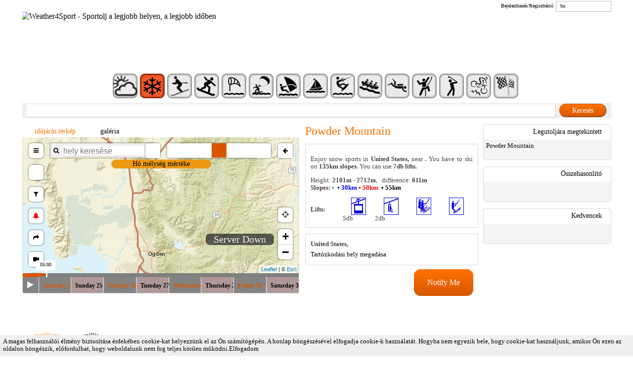

--- FILE ---
content_type: text/html; charset=utf-8
request_url: https://weather4sport.com/hu/havas-sportok/Powder-Mountain.html
body_size: 15810
content:


<!DOCTYPE html>
<html xmlns="http://www.w3.org/1999/xhtml" lang="hu">
<head><meta charset="utf-8" /><title>
	Powder Mountain weather forecast, snow forecast
</title>
  <script type="application/ld+json">
    {
      "@context": "https://schema.org",
      "@type": "Organization",
      "url": "http://weather4sport.com",
      "logo": "http://weather4sport.com/Pictures/header-footer/w4s_logo.png"
    }
  </script>
  <link href="../../Pictures/favicon.png" rel="shortcut icon" type="image/x-icon" /><meta name="viewport" content="width=device-width, initial-scale=1" /><meta name="verification" content="73556e06f203a070c5e0cb23ab6446c8" /><meta name="webgains-site-verification" content="izjwrcjr" /><link href="/StyleUser/jquery-ui.css" rel="stylesheet" /><link href="/StyleUser/MainStyle/ie.css" rel="stylesheet" /><link href="/StyleUser/MainStyle/normalize.css" rel="stylesheet" /><link href="/StyleUser/MainStyle/MainStyle.css" rel="stylesheet" /><meta name="keywords" content="Powder Mountain, ski resort, snowboard, weather, data, weather forecast, snow forecast" /><meta name="description" content="Powder Mountain weather forecast, snow forecast" /><script type="text/javascript">  </script><link rel="alternate" hreflang="hu" href="https://weather4sport.com/hu/havas-sportok/Powder-Mountain.html" /><link rel="alternate" hreflang="en" href="https://weather4sport.com/snow-sports/Powder-Mountain.html" /><link rel="alternate" hreflang="x-default" href="https://weather4sport.com/snow-sports/Powder-Mountain.html" /><script type="text/javascript">  </script></head>
<body data-resource-set="ResourceSet">
  <div id="fb-root"></div>
  <script>
    window.fbAsyncInit = function () {
      FB._https = true;
      FB.init({
        appId: '485531281623841',
        xfbml: true,
        version: 'v2.10'
      });
    };
    (function (d, s, id) {
      var js, fjs = d.getElementsByTagName(s)[0];
      if (d.getElementById(id)) { return; }
      js = d.createElement(s); js.id = id;
      js.src = "//connect.facebook.net/en_US/sdk.js";
      fjs.parentNode.insertBefore(js, fjs);
    }(document, 'script', 'facebook-jssdk'));
  </script>
  <form method="post" action="./Powder-Mountain.html" onsubmit="javascript:return WebForm_OnSubmit();" id="form1">
<div class="aspNetHidden">
<input type="hidden" name="__EVENTTARGET" id="__EVENTTARGET" value="" />
<input type="hidden" name="__EVENTARGUMENT" id="__EVENTARGUMENT" value="" />
<input type="hidden" name="__VIEWSTATE" id="__VIEWSTATE" value="[base64]/Gmhq//ccm8iPuA5Fz9ezHYx5C8BhMr+dq8vj/uE4xcL8ZPFlgmAbEVh0eX3tDayp9004vwBRGYDNbEDPYIdqoXv5+csyLLWrd9FSNszqy0s3zQKbN+yvSXjp0pqMIJdWXvs8mcqi16MInGtrqll884Mo4o/4YoV8q7tdPf88X82qtdtg4WrBhWqMcMbRqDvtEOSRtidFZc8Fgz1r6ihHL1upU8+cbqnB53wb0cd0hDea566XkXf2RpOgwcKaZYSvQF8DPw==" />
</div>

<script type="text/javascript">
//<![CDATA[
var theForm = document.forms['form1'];
if (!theForm) {
    theForm = document.form1;
}
function __doPostBack(eventTarget, eventArgument) {
    if (!theForm.onsubmit || (theForm.onsubmit() != false)) {
        theForm.__EVENTTARGET.value = eventTarget;
        theForm.__EVENTARGUMENT.value = eventArgument;
        theForm.submit();
    }
}
//]]>
</script>


<script src="/WebResource.axd?d=pynGkmcFUV13He1Qd6_TZJ6Rm_9cKqysgLAecjwU21vOQK11YkOd3x63EmR0ZUzKjbfIf_CP1LneZ4YMxyt5FA2&amp;t=638628279619783110" type="text/javascript"></script>


<script src="/Scripts/jquery-1.11.2.js" type="text/javascript"></script>
<script src="/WebResource.axd?d=x2nkrMJGXkMELz33nwnakKQUXzS61rul6A1rIAUNV73dXdMBdcngvjF05GEV23vJ5IQzWzBxHCtng_WwEnttCAmHV4Yki1z4Kg6r-TeTphA1&amp;t=638628279619783110" type="text/javascript"></script>
<script type="text/javascript">
//<![CDATA[
function WebForm_OnSubmit() {
if (typeof(ValidatorOnSubmit) == "function" && ValidatorOnSubmit() == false) return false;
return true;
}
//]]>
</script>

<div class="aspNetHidden">

	<input type="hidden" name="__VIEWSTATEGENERATOR" id="__VIEWSTATEGENERATOR" value="2E314E41" />
</div>
    <div class="main_field" id="main_field">
      <div class="main_header">
        <div class="loginAndMenuContainer">
          <section id="login">
            <select id="localeId" name="localeId" class="language_select">
              <option value="hu" data-link="/hu/havas-sportok/Powder-Mountain.html">hu</option><option value="" data-link="/snow-sports/Powder-Mountain.html">en</option>
            </select>
            
                <a href="#" id="LoginRegisterLink">
                  Bejelentkezés/Regisztráció
                </a>
                <div id="LoginRegWin">
                  <div class="LoginRegMenu">
                    <div class="LoginRegMenuItem">
                      Bejelentkezés
                    </div>
                    <div class="LoginRegMenuItem">
                      Regisztráció
                    </div>
                    <div class="LoginRegMenuItem full_size"></div>
                  </div>
                  <div class="LoginRegWinContent">
                    <div id="LoginContent" class="LoginRegContent">
                      

<fieldset class="open-auth-providers">
  <legend></legend>
  
      <button type="submit" name="provider" value="Google" title="Login with Google account.">
      </button>
    
      <button type="submit" name="provider" value="Facebook" title="Login with Facebook account.">
      </button>
    
</fieldset>
                      <div id="LoginView1_NormalLoginProvider_panelLogin" onkeypress="javascript:return WebForm_FireDefaultButton(event, &#39;LoginView1_NormalLoginProvider_LoginButton&#39;)">
	
  <p class="validation-summary-errors">
    
  </p>
  <ol>
    <li>
      <label for="LoginView1_NormalLoginProvider_Email" id="LoginView1_NormalLoginProvider_EmailLabel" class="loginUsrNameLbl">E-mail cím</label>
      <span data-val-controltovalidate="LoginView1_NormalLoginProvider_Email" data-val-errormessage="E-mail cím szükséges." data-val-validationGroup="ctlLogin" id="LoginView1_NormalLoginProvider_EmailRequired" class="field-validation-error" data-val="true" data-val-evaluationfunction="RequiredFieldValidatorEvaluateIsValid" data-val-initialvalue="" style="visibility:hidden;">E-mail cím szükséges.</span>
    </li>
    <li>
      <input name="ctl00$LoginView1$NormalLoginProvider$Email" type="text" id="LoginView1_NormalLoginProvider_Email" class="loginInput" />
    </li>
    <li>
      <label for="LoginView1_NormalLoginProvider_Password" id="LoginView1_NormalLoginProvider_PasswordLabel" class="loginUsrPswdLbl">Jelszó</label>
      <span data-val-controltovalidate="LoginView1_NormalLoginProvider_Password" data-val-errormessage="Jelszó szükséges." data-val-validationGroup="ctlLogin" id="LoginView1_NormalLoginProvider_PasswordRequired" class="field-validation-error" data-val="true" data-val-evaluationfunction="RequiredFieldValidatorEvaluateIsValid" data-val-initialvalue="" style="visibility:hidden;">Jelszó szükséges.</span>
    </li>
    <li>
      <input name="ctl00$LoginView1$NormalLoginProvider$Password" type="password" id="LoginView1_NormalLoginProvider_Password" class="loginInput" />
    </li>
    <li>
      <span class="rem_me span_check" title=""></span>
      <input id="LoginView1_NormalLoginProvider_RememberMe" type="checkbox" name="ctl00$LoginView1$NormalLoginProvider$RememberMe" />
      <label for="LoginView1_NormalLoginProvider_RememberMe" id="LoginView1_NormalLoginProvider_Label3" class="checkbox">Emlékezz rám</label>
    </li>
    <li>
      <input type="submit" name="ctl00$LoginView1$NormalLoginProvider$LoginButton" value="Bejelentkezés" onclick="javascript:WebForm_DoPostBackWithOptions(new WebForm_PostBackOptions(&quot;ctl00$LoginView1$NormalLoginProvider$LoginButton&quot;, &quot;&quot;, true, &quot;ctlLogin&quot;, &quot;&quot;, false, false))" id="LoginView1_NormalLoginProvider_LoginButton" class="loginButton orange_button" />
    </li>
    <li style="text-align: center; padding: 7px 0;">
      <a id="forgot_pass_link" href="#">elfelejtettem a jelszavam</a>
    </li>
  </ol>

</div>

                    </div>
                    <div id="RegistrationContent" class="LoginRegContent">
                      

<p class="validation-summary-errors">
  
</p>
<ol>
  <li>
    <label for="LoginView1_RegistrationControl_NameReg" id="LoginView1_RegistrationControl_Label1" class="regLbl">Teljes név</label>
  </li>
  <li>
    <input name="ctl00$LoginView1$RegistrationControl$NameReg" type="text" id="LoginView1_RegistrationControl_NameReg" class="regInput" />
  </li>
  <li>
    <label for="LoginView1_RegistrationControl_EmailReg" id="LoginView1_RegistrationControl_Label2" class="regLbl">E-mail cím</label>
    <span data-val-controltovalidate="LoginView1_RegistrationControl_EmailReg" data-val-errormessage="E-mail cím szükséges." id="LoginView1_RegistrationControl_EmailRegValidator" class="field-validation-error" data-val="true" data-val-evaluationfunction="RequiredFieldValidatorEvaluateIsValid" data-val-initialvalue="" style="visibility:hidden;">E-mail cím szükséges.</span>
  </li>
  <li>
    <input name="ctl00$LoginView1$RegistrationControl$EmailReg" type="text" id="LoginView1_RegistrationControl_EmailReg" class="regInput" />
  </li>
  <li>
    <label for="LoginView1_RegistrationControl_PasswordReg" id="LoginView1_RegistrationControl_Label3" class="regLbl">Jelszó</label>
    <span data-val-controltovalidate="LoginView1_RegistrationControl_PasswordReg" data-val-errormessage="Jelszó szükséges." id="LoginView1_RegistrationControl_PasswordRegValidator" class="field-validation-error" data-val="true" data-val-evaluationfunction="RequiredFieldValidatorEvaluateIsValid" data-val-initialvalue="" style="visibility:hidden;">Jelszó szükséges.</span>
  </li>
  <li>
    <input name="ctl00$LoginView1$RegistrationControl$PasswordReg" type="password" id="LoginView1_RegistrationControl_PasswordReg" class="regInput" />
  </li>
  <li>
    <label for="LoginView1_RegistrationControl_ConfirmPasswordReg" id="LoginView1_RegistrationControl_Label4" class="regLbl">Jelszó újra</label>
    <span data-val-controltovalidate="LoginView1_RegistrationControl_ConfirmPasswordReg" data-val-errormessage="Jelszó újra szükséges." data-val-display="Dynamic" id="LoginView1_RegistrationControl_ConfirmPasswordRegValidator" class="field-validation-error" data-val="true" data-val-evaluationfunction="RequiredFieldValidatorEvaluateIsValid" data-val-initialvalue="" style="display:none;">Jelszó újra szükséges.</span>
    
    <span data-val-controltovalidate="LoginView1_RegistrationControl_ConfirmPasswordReg" data-val-errormessage="Jelszó és Jelszó újra nem egyezik." data-val-display="Dynamic" id="LoginView1_RegistrationControl_PasswordCompareValidator" class="field-validation-error" data-val="true" data-val-evaluationfunction="CompareValidatorEvaluateIsValid" data-val-controltocompare="LoginView1_RegistrationControl_PasswordReg" data-val-controlhookup="LoginView1_RegistrationControl_PasswordReg" style="display:none;">Jelszó és Jelszó újra nem egyezik.</span>
  </li>
  <li>
    <input name="ctl00$LoginView1$RegistrationControl$ConfirmPasswordReg" type="password" id="LoginView1_RegistrationControl_ConfirmPasswordReg" class="regInput" />
  </li>
  <li>
    <input type="submit" name="ctl00$LoginView1$RegistrationControl$Button1" value="Regisztráció" onclick="javascript:WebForm_DoPostBackWithOptions(new WebForm_PostBackOptions(&quot;ctl00$LoginView1$RegistrationControl$Button1&quot;, &quot;&quot;, true, &quot;&quot;, &quot;&quot;, false, false))" id="LoginView1_RegistrationControl_Button1" class="registrationButton orange_button" />
  </li>
</ol>

                    </div>
                    <div id="ForgotPasswordWinContent" class="LoginRegContent">
                      
<div class="title">
  <span>Új jelszó kérése</span>
</div>
<p class="validation-summary-errors">
  
</p>
<p class="validation-summary-errors">
  
</p>
<ol>
  
    <li>
      <label for="LoginView1_ForgotPasswordControl_FPEmail" id="LoginView1_ForgotPasswordControl_FPEmailLabel" class="ForgotPasswordWinLbl">E-mail cím</label><span data-val-controltovalidate="LoginView1_ForgotPasswordControl_FPEmail" data-val-errormessage="E-mail cím szükséges." data-val-display="Dynamic" data-val-validationGroup="ForgotPassword" id="LoginView1_ForgotPasswordControl_FPEmailRequired" class="field-validation-error" data-val="true" data-val-evaluationfunction="RequiredFieldValidatorEvaluateIsValid" data-val-initialvalue="" style="display:none;">E-mail cím szükséges.</span><span data-val-controltovalidate="LoginView1_ForgotPasswordControl_FPEmail" data-val-errormessage="Ellenőrizze az e-mail címet amit megadott." data-val-display="Dynamic" data-val-validationGroup="ForgotPassword" id="LoginView1_ForgotPasswordControl_FPRegularExpressionValidator" class="field-validation-error" data-val="true" data-val-evaluationfunction="RegularExpressionValidatorEvaluateIsValid" data-val-validationexpression="\w+([-+.&#39;]\w+)*@\w+([-.]\w+)*\.\w+([-.]\w+)*" style="display:none;">Ellenőrizze az e-mail címet amit megadott.</span>
    </li>
    <li>
      <input name="ctl00$LoginView1$ForgotPasswordControl$FPEmail" type="text" id="LoginView1_ForgotPasswordControl_FPEmail" class="ForgotPasswordWinInput" />
    </li>
    <li>
      <input type="submit" name="ctl00$LoginView1$ForgotPasswordControl$btn_send" value="Küldés" onclick="javascript:WebForm_DoPostBackWithOptions(new WebForm_PostBackOptions(&quot;ctl00$LoginView1$ForgotPasswordControl$btn_send&quot;, &quot;&quot;, true, &quot;ForgotPassword&quot;, &quot;&quot;, false, false))" id="LoginView1_ForgotPasswordControl_btn_send" class="ForgotPasswordWinButton orange_button" />
    </li>
  
</ol>

                    </div>
                  </div>
                </div>
              
            <script>
              var localeId = "hu";
              var lLocaleId = "hu";
              var el = document.getElementById("localeId");
              for (var i = 0; i < el.options.length; i++) {
                var opt = el.options[i];
                if (opt.value == localeId)
                  opt.selected = true;
                else
                  opt.selected = false;
              }
            </script>
          </section>
        </div>
        <div class="bs-row">
          <div class="logo col-xs-12 col-sm-4 col-md-4 col-lg-4">
            <a id="HomePage" title="weather4sport" class="img-responsive" href="/hu/weather" target="_self"><img title="weather4sport" src="/Pictures/header-footer/w4s_logo.png" alt="Weather4Sport - Sportolj a legjobb helyen, a legjobb időben" /></a><!-- ImageHeight="120" ImageWidth="162"-->
          </div>
          <div class="affiliate col-sm-8 col-md-8 col-lg-8">
            
  
          </div>
        </div>
        <div id="menu">
          
  <a href="/hu/weather" hreflang="hu"><img src="/Uploads/productGroupLogo/weather_map.png" data-menuNormal="/Uploads/productGroupLogo/weather_map.png" data-menuHover="/Uploads/productGroupLogo/weather_map_hover.png" alt="weather" title="weather" width="50" height="50"></a><a href="/hu/havas-sportok" hreflang="hu"><img src="/Uploads/productGroupLogo/groupPicHover-16.png" class="act" alt="havas sportok" title="havas sportok" width="50" height="50"></a><a href="/hu/sipalya" hreflang="hu"><img src="/Uploads/productGroupLogo/groupPic-0.png" data-menuNormal="/Uploads/productGroupLogo/groupPic-0.png" data-menuHover="/Uploads/productGroupLogo/groupPicHover-0.png" alt="sípálya" title="sípálya" width="50" height="50"></a><a href="/hu/snowboard" hreflang="hu"><img src="/Uploads/productGroupLogo/groupPic-10.png" data-menuNormal="/Uploads/productGroupLogo/groupPic-10.png" data-menuHover="/Uploads/productGroupLogo/groupPicHover-10.png" alt="snowboard" title="snowboard" width="50" height="50"></a><a href="/hu/szeles-vizes-sportok" hreflang="hu"><img src="/Uploads/productGroupLogo/groupPic-17.png" data-menuNormal="/Uploads/productGroupLogo/groupPic-17.png" data-menuHover="/Uploads/productGroupLogo/groupPicHover-17.png" alt="szeles vizes sportok" title="szeles vizes sportok" width="50" height="50"></a><a href="/hu/kitesurf" hreflang="hu"><img src="/Uploads/productGroupLogo/groupPic-5.png" data-menuNormal="/Uploads/productGroupLogo/groupPic-5.png" data-menuHover="/Uploads/productGroupLogo/groupPicHover-5.png" alt="kitesurf" title="kitesurf" width="50" height="50"></a><a href="/hu/windsurf" hreflang="hu"><img src="/Uploads/productGroupLogo/groupPic-6.png" data-menuNormal="/Uploads/productGroupLogo/groupPic-6.png" data-menuHover="/Uploads/productGroupLogo/groupPicHover-6.png" alt="windsurf" title="windsurf" width="50" height="50"></a><a href="/hu/vitorlas" hreflang="hu"><img src="/Uploads/productGroupLogo/groupPic-7.png" data-menuNormal="/Uploads/productGroupLogo/groupPic-7.png" data-menuHover="/Uploads/productGroupLogo/groupPicHover-7.png" alt="vitorlás" title="vitorlás" width="50" height="50"></a><a href="/hu/wakeboard" hreflang="hu"><img src="/Uploads/productGroupLogo/groupPic-15.png" data-menuNormal="/Uploads/productGroupLogo/groupPic-15.png" data-menuHover="/Uploads/productGroupLogo/groupPicHover-15.png" alt="wakeboard" title="wakeboard" width="50" height="50"></a><a href="/hu/vadvizi-evezes" hreflang="hu"><img src="/Uploads/productGroupLogo/groupPic-3.png" data-menuNormal="/Uploads/productGroupLogo/groupPic-3.png" data-menuHover="/Uploads/productGroupLogo/groupPicHover-2.png" alt="vadvizi evezés" title="vadvizi evezés" width="50" height="50"></a><a href="/hu/buvarkodas" hreflang="hu"><img src="/Uploads/productGroupLogo/groupPic-12.png" data-menuNormal="/Uploads/productGroupLogo/groupPic-12.png" data-menuHover="/Uploads/productGroupLogo/groupPicHover-12.png" alt="búvárkodás" title="búvárkodás" width="50" height="50"></a><a href="/hu/sziklamaszas" hreflang="hu"><img src="/Uploads/productGroupLogo/groupPic-4.png" data-menuNormal="/Uploads/productGroupLogo/groupPic-4.png" data-menuHover="/Uploads/productGroupLogo/groupPicHover-3.png" alt="sziklamászás" title="sziklamászás" width="50" height="50"></a><a href="/hu/golf" hreflang="hu"><img src="/Uploads/productGroupLogo/groupPic-8.png" data-menuNormal="/Uploads/productGroupLogo/groupPic-8.png" data-menuHover="/Uploads/productGroupLogo/groupPicHover-8.png" alt="golf" title="golf" width="50" height="50"></a><a href="/hu/downhill" hreflang="hu"><img src="/Uploads/productGroupLogo/groupPic-19.png" data-menuNormal="/Uploads/productGroupLogo/groupPic-19.png" data-menuHover="/Uploads/productGroupLogo/groupPicHover-19.png" alt="downhill" title="downhill" width="50" height="50"></a><a href="/hu/auto-motorsport" hreflang="hu"><img src="/Uploads/productGroupLogo/groupPic-20.png" data-menuNormal="/Uploads/productGroupLogo/groupPic-20.png" data-menuHover="/Uploads/productGroupLogo/groupPicHover-20.png" alt="autó-motorsport" title="autó-motorsport" width="50" height="50"></a>
        </div>
        <div id="SearchPanel" class="search" onkeypress="javascript:return WebForm_FireDefaultButton(event, &#39;free_word_search_button&#39;)">
	
          <div class="free_word_search" id="free_word_search">
            <input type="submit" name="ctl00$free_word_search_button" value="Keresés" onclick="return Search();" id="free_word_search_button" class="free_word_search_button orange_button" />
            <input name="ctl00$free_word_search_textarea" type="text" id="free_word_search_textarea" class="free_word_search_textarea" />
          </div>
        
</div>
        <script>
          function Search() {
            __doPostBack('search', $('#free_word_search_textarea').val());
            return false;
          }
        </script>
        <div class="searchResultWin" id="searchResultWin">
          <div class="searchResultWinContent">
            
          </div>
        </div>
      </div>
      <div class="main_content">
        

        
  <div class="floating_narrows">
    <div class="narrow_and_button_container">
      <div class="narrow_container">
        <div class="narrows"><div class="left_block_item"><div class="left_block_item_header"><div class="left_block_item_header_left"></div><div class="left_block_item_header_center">Időjárás<div class="openCloseSearchBox closeButtonPic" id="boxButton_2"></div></div><div class="left_block_item_header_right"></div></div><div class="left_block_item_content wbox" id="propBox_2"><div class="open"><div class="slideRangeName">Hó mennyiség napi (Min)</div><div class="slider_container"><input type="text" id="snow_daily" value="['0','5','10','15','20','25','30','35','40','45','50','55','60','65','70','75','80','85','90','95','100']" data-postfix="cm" name="range"/></div><div class="slideRangeName">Minimum hőmérséklet napi</div><div class="slider_container"><input type="text" id="temp_min_daily" value="['-40','-35','-30','-25','-20','-15','-10','-5','0','5','10','15','20','25','30','35','40','45','50']" data-postfix="°C" name="range"/></div><div class="slideRangeName">Maximum hőmérséklet napi</div><div class="slider_container"><input type="text" id="temp_max_daily" value="['-40','-35','-30','-25','-20','-15','-10','-5','0','5','10','15','20','25','30','35','40','45','50']" data-postfix="°C" name="range"/></div><div class="msContainer"><div>Időjárás szűréshez</div><select multiple="multiple" id="weather_main" class="mselect" size="5"><option value="2" label="0"  >elszórtan felhős</option><option value="4" label="0"  >erősen felhős</option><option value="5" label="0"  >eső</option><option value="3" label="0"  >felhős</option><option value="7" label="0"  >havaseső</option><option value="6" label="0"  >havazás</option><option value="8" label="0"  >jégeső</option><option value="10" label="0"  >köd</option><option value="1" label="0"  >napos</option><option value="9" label="0"  >ónos eső</option><option value="11" label="0"  >szeles</option></select></div></div></div></div><div class="left_block_item"><div class="left_block_item_header"><div class="left_block_item_header_left"></div><div class="left_block_item_header_center">Nap/napszak<div class="openCloseSearchBox closeButtonPic" id="boxButton_3"></div></div><div class="left_block_item_header_right"></div></div><div class="left_block_item_content wbox" id="propBox_3"><div class="open"><div class="msContainer"><div>Napok</div><select multiple="multiple" id="day_of_week" class="mselect" size="5"><option value="szombat" label="0"   data-sec-val="6">szombat</option><option value="vasárnap" label="0"   data-sec-val="0">vasárnap</option><option value="hétfő" label="0"   data-sec-val="1">hétfő</option><option value="kedd" label="0"   data-sec-val="2">kedd</option><option value="szerda" label="0"   data-sec-val="3">szerda</option><option value="csütörtök" label="0"   data-sec-val="4">csütörtök</option><option value="péntek" label="0"   data-sec-val="5">péntek</option></select></div><div class="slideRangeName">Órák</div><div class="slider_container"><input type="text" id="hour" value="['0','1','2','3','4','5','6','7','8','9','10','11','12','13','14','15','16','17','18','19','20','21','22','23']" data-postfix="h" name="range"/></div></div></div></div></div>
      </div>
      <div id="save_notification_button" class="save_notification_button" title="itt elmentheted a szűréseidet, vagy kérhetsz értesítőt, hogy ne maradj le az általad beállított legjobb pillanatokról.">
        <div class="save_notification_button_left"></div>
        <div class="save_notification_button_center">értesítést kérek</div>
        <div class="save_notification_button_right"></div>
      </div>
    </div>
    <div id="open_floating_narrow"><i class="fa fa-angle-double-right"></i></div>
  </div>
  <div class="product_info_block">
    <div class="map_gallery_container">
      <div class="map_gallery_menu">
        <div class="map_gallery_menu_item active">
          <h2>
            időjárás térkép
          </h2>
        </div>
        <div class="map_gallery_menu_item">
          <h2>
            galéria
          </h2>
        </div>
      </div>
      <div class="map_gallery_content">
        <div class="weather_map_viewer responsive_map_container" id="m_g_cont_0">
          
<div class="map_and_time_container">
  <div id="weather_animation">
    <div id="map"></div>
    <div id="radar-datetime"><span id="radar-timestamp"/></div>
    <div id="weather-layer-name">
      <h3 id="data-layer"> </h3></div>
    <div id="details">
      <p id="status"></p>
      <p id="weather_menu_button">
        <span id="progress" class="invisible"></span>
      </p>
      <div id="location">
        <p>
          <span id="data-date" class="local"></span>
          <span id="location-close" class="invisible text-button">✕</span>
        </p>
        <p class="values">
          <span id="location-wind"></span>
          <span id="location-wind-units" class="text-button"></span>
          <span id="location-wind-other-data-seperator">| </span>
        </p>
        <p class="values">
          <span id="location-value"></span>
          <span id="location-value-units" class="text-button"></span>
        </p>
      </div>
    </div>
    <div id="scale-container">
      <canvas id="scale"></canvas>
    </div>
    <div class="weather-table-openner">
      <i class="fa fa-external-link"></i>
      <i class="fa fa-spinner fa-spin"></i>
    </div>
    <div class="weather-table-container">
      <table class="weather_data_table_row_names">
        <tr>
          <td>
            <div id="close_weather_data_table"><i class="fa fa-times"></i></div>
          </td>
        </tr>
        <tr>
           <td>Órák</td>
        </tr>
        <tr>
          <td></td>
        </tr>
        <tr>
          <td>Hőmérséklet (°C)</td>
        </tr>
        <tr>
          <td>Eső mértéke (mm)</td>
        </tr>
        <tr>
          <td>Hó mértéke (cm)</td>
        </tr>
        <tr>
          <td>Szél sebesség (km/h)</td>
        </tr>
        <tr>
          <td>Széllőkések (km/h)</td>
        </tr>
        <tr>
          <td>Szél irány szám</td>
        </tr>
      </table>

      <div class="weather-data-table-container">
        <div class="weather-data-table-loading">
          <i class="fa fa-spinner fa-spin" aria-hidden="true"></i>
        </div>
        <div class="weather-data-table-wrapper">
          <table id="weather-data-table" class="unselectable"></table>
        </div>
      </div>
    </div>
  </div>
  <div id="calendar" class="date_animator_selector">
    <div class="time-progress-bar">
      <div class="time-progress-line">
        <div class="time-played"></div>
        <div class="current-time-stick"></div>
      </div>
      <div class="timecode hover-timecode">
        <div class="timecode-box"></div>
      </div>
      <div class="timecode played-timecode">
        <div class="timecode-box"></div>
      </div>
    </div>
    <div class="animation_control_and_week_days">
      <div class="button_container">
        <div id="start_button" class="fa fa-play"></div>
        <div id="stop_button" class="fa fa-stop"></div>
      </div>
      <div class="week_day_container"></div>
    </div>
  </div>
  <div id="mobil-calendar" class="date_animator_selector">
    <div class="clock-container">
      <div class="clock">
        <div class="hr-hand">
          <div class="hr-hand-head"></div>
        </div>
      </div>
    </div>
    <div class="animation_control_and_week_days">
      <div class="button_container">
        <div id="mobil_start_button" class="fa fa-play"></div>
        <div id="mobil_stop_button" class="fa fa-stop"></div>
      </div>
      <div class="week_day_container">
        <div class="week_day_wrapper"></div>
      </div>
    </div>
  </div>
</div>

        </div>
        <div class="product_pic_viewer unselectable" id="m_g_cont_1">
          <div class="gv_galleryWrap">
            <div class="gv_gallery">
              <div class="gv_panelWrap">
                <div class="gv_panel">
                  <img src="" alt="" class="img-responsive" />
                  <iframe class="youtubeFrame img-responsive" src=""></iframe>
                  <!-- width="520" height="390"-->
                  <iframe class="webcamFrame img-responsive" src=""></iframe>
                  <!-- width="520" height="390"-->
                </div>
                <div class="gv_panelNavNext"></div>
                <div class="gv_panelNavPrev"></div>
              </div>
              <div class="gv_filmstripWrap">
                <div class="gv_filmstrip"></div>
              </div>
              <div class="gv_navWrap" style="height: 30px; bottom: 23px; right: 0px;">
                <div class="gv_navPrev" style=""></div>
                <div class="gv_navNext" style=""></div>
              </div>
            </div>
          </div>
        </div>
      </div>
    </div>
    <div class="product_main_infos">
      <h1>Powder Mountain</h1><div class="longdescription"><p style="text-align: justify;">Enjoy snow sports in<strong> United States, </strong>near<strong> . </strong>You have to ski on<strong> 135km slopes. </strong>You can use<strong> 7db lifts.</strong></p>
<p style="text-align: left;">Height: <strong>2101m - 2712m</strong>,   difference: <strong>611m</strong><br /><strong>Slopes: <span style="color: #339966;"><strong><strong>•  <span style="color: #0000ff;"><strong><strong>• 30km </strong></strong></span></strong></strong></span><span style="color: #ff0000;"><strong>• 50km <span style="color: #000080;"> <span style="color: #000000;">• 55km</span></span></strong></span></strong></p>
<table border="0">
<tbody>
<tr>
<td rowspan="2"><strong>Lifts:</strong></td>
<td><strong><img style="display: block; margin-left: auto; margin-right: auto;" src="/Uploads/contentImages/kabi-0.png" alt="" width="30" height="35" /></strong></td>
<td><strong><img style="display: block; margin-left: auto; margin-right: auto;" src="/Uploads/contentImages/ulo-0.png" alt="" width="30" height="35" /></strong></td>
<td><img style="display: block; margin-left: auto; margin-right: auto;" src="/Uploads/contentImages/csakanyos-0.png" alt="" width="30" height="35" /></td>
<td><img style="display: block; margin-left: auto; margin-right: auto;" src="/Uploads/contentImages/tarcsa-0.png" alt="" width="30" height="35" /></td>
</tr>
<tr>
<td>5db</td>
<td>2db</td>
<td></td>
<td></td>
</tr>
</tbody>
</table></div>
    </div>
    <div class="geoLocInfo">
      <input type="hidden" id="fromLat" value="41,383583" />
      <input type="hidden" id="fromLon" value="-111,77684" />
      <input type="hidden" id="contentString" value="United States, " />
      <span id="countryCity" class="itemLocation" title="Mutasd a térképen">
        United States, 
      </span>
      <span id="userLoc" class="itemLocation" title="Mutasd a térképen"></span>
      <span id="distanceResp" class="itemLocation"></span>
      <div class="unknown_location">
        <div id="get_location">
          Tartózkodási hely megadása
        </div>
      </div>
      <div class="show_route_container">
        <div id="show_route" title="Mutasd a térképen">Útvonal</div>
      </div>
      <div id="townSelector">
        <div id="townSelectorInner">
          <div id="detectUserTown">Helyszín meghatározása</div>
          <p>Írd be a tartózkodási helyed</p>
          <label for="current_town_name">Település:</label>
          <input type="text" id="current_town_name" class="town_input" placeholder="Adja meg a címét" />
          <div class="ct_control">
            <div id="current_town_selector_apply">
              Itt vagyok
            </div>
            <div id="current_town_selector_close">
              Mégse
            </div>
          </div>
        </div>
      </div>
    </div>
    <div class="cikk_buttons">
      <div class="cikk_button2"><div class="cikk_button2_left"></div><div class="cikk_button2_center">Kedvenc</div><div class="cikk_button2_right"></div></div><div id="item_notification_button" class="orange_button cikk_button1" title="itt elmentheted a szűréseidet, vagy kérhetsz értesítőt, hogy ne maradj le az általad beállított legjobb pillanatokról.">Notify Me</div><div class="cikk_button3" data-item-wid="11452" data-item-mgroupid="1" data-item-mgroup="havas sportok"><div class="cikk_button2_left"></div><div class="cikk_button2_center">Összehasonlít</div><div class="cikk_button2_right"></div></div>
    </div>
    <div class="share_buttons"></div>
    <div class="product_other_infos">
      <div class="other_info_content">
        <div class="other_info_content_container" id="cont_0">
          <div class="related_service_menu"><div class="related_service_menu_item active"><h2>repülőjegy</h2></div><div class="related_service_menu_item"><h2>szállás</h2></div></div><div class="related_service_content"><div class="related_service_content_container active"><div class="related_service_menu"><div class="related_service_menu_item active"><h3>kiwi.com</h3></div></div><div class="related_service_content"><div class="related_service_content_container active"><div id="widget-holder"></div><script data-affilid="carcomphungarykftweather4sport" data-from="TKD" data-to="HIF" data-departure="2026-01-25" data-return="2026-01-31" data-passengers="1" data-width="100%" data-apigee-key="gA33ZCEwIkLAxMQAedlEDSYVWu6iMuJH" src="https://widget.kiwi.com/scripts/widget-search-iframe.js"></script></div></div></div><div class="related_service_content_container"><div class="related_service_menu"><div class="related_service_menu_item active"><h3>Booking.com</h3></div></div><div class="related_service_content"><div class="related_service_content_container active"><iframe src="https://www.booking.com/searchresults.en.html?city=20133857&aid=1155219&checkin_monthday=25&checkin_month=01&checkin_year=2026&checkout_monthday=28&checkout_month=01&checkout_year=2026&no_rooms=1&group_adults=2" class="frame_zoom" style="width: 100%"></iframe></div></div></div></div>
        </div>
      </div>
      <div class="other_info_menu">
        <div class="other_info_menu_item active">
          <h2>Időjárás</h2>
        </div>
      </div>
      <div class="other_info_content">
        <div class="other_info_content_container" id="cont_4">
          
        </div>
      </div>
      <div class="other_info_menu">
        <div class="other_info_menu_item active">
          <h2>Térkép</h2>
        </div>
      </div>
      <div class="other_info_content">
        <div class="other_info_content_container" id="cont_3">
          <div class="responsive_map_container">
            <div id="map_canvas"></div>
            <p id="error"></p>
          </div>
        </div>
      </div>
      <div class="other_info_menu">
        <div class="other_info_menu_item active">
          <h2>Részletes leírás</h2>
        </div>
      </div>
      <div class="other_info_content">
        <div class="other_info_content_container" id="cont_1">
          <div class="all_prop_container"><table class="all_prop display responsive nowrap dtr-inline" width="100%"><thead><tr><th>Tulajdonság</th><th></th></tr></thead><tbody><tr class="oddrow"><td class="first_c">földrész:</td><td class="last_c">Észak Amerika</td><tr><td class="first_c">régió:</td><td class="last_c">Utah</td><tr class="oddrow"><td class="first_c">csúcs magassága (m):</td><td class="last_c">2712m</td><tr><td class="first_c">sípályák hossza (km):</td><td class="last_c">135km</td><tr class="oddrow"><td class="first_c">piros pályák hossza (km):</td><td class="last_c">50km</td><tr><td class="first_c">felvonók száma (db):</td><td class="last_c">7db</td><tr class="oddrow"><td class="first_c">ülős felvonók száma (db):</td><td class="last_c">2db</td><tr><td class="first_c">January:</td><td class="last_c">-</td><tr class="oddrow"><td class="first_c">March:</td><td class="last_c">-</td><tr><td class="first_c">May:</td><td class="last_c">-</td><tr class="oddrow"><td class="first_c">July:</td><td class="last_c">-</td><tr><td class="first_c">September:</td><td class="last_c">-</td><tr class="oddrow"><td class="first_c">November:</td><td class="last_c">-</td></tbody></table></div><div class="all_prop_container"><table class="all_prop display responsive nowrap dtr-inline" width="100%"><thead><tr><th>Tulajdonság</th><th></th></tr></thead><tbody><tr class="oddrow"><td class="first_c">ország:</td><td class="last_c">United States</td><tr><td class="first_c">völgy magassága (m):</td><td class="last_c">2101m</td><tr class="oddrow"><td class="first_c">szintkülönbség (m):</td><td class="last_c">611m</td><tr><td class="first_c">kék pályák hossza (km):</td><td class="last_c">30km</td><tr class="oddrow"><td class="first_c">fekete pályák hossza (km):</td><td class="last_c">55km</td><tr><td class="first_c">Kabinos felvonó (db):</td><td class="last_c">5db</td><tr class="oddrow"><td class="first_c">GPS koordináták:</td><td class="last_c">Sz: 41,383583 H: -111,77684</td><tr><td class="first_c">February:</td><td class="last_c">-</td><tr class="oddrow"><td class="first_c">April:</td><td class="last_c">-</td><tr><td class="first_c">June:</td><td class="last_c">-</td><tr class="oddrow"><td class="first_c">August:</td><td class="last_c">-</td><tr><td class="first_c">October:</td><td class="last_c">-</td><tr class="oddrow"><td class="first_c">December:</td><td class="last_c">-</td></tbody></table></div>
        </div>
      </div>
      <div class="other_info_menu">
        <div class="other_info_menu_item active">
          <h2>Értékelések</h2>
        </div>
      </div>
      <div class="other_info_content">
        <div class="other_info_content_container" id="cont_2" style="width: 870px;">
          <div class="fb-comments" data-href="https://weather4sport.com/hu/havas-sportok/Powder-Mountain.html" data-num-posts="10" data-width="870"></div>
        </div>
      </div>
    </div>
  </div>
  <link href="/StyleUser/responsive-table.css" rel="stylesheet" />
  
  <div id="save_report_win" title="E-mail értesítő kérése">
    <div id="save_report_win_content">
      <div id="save_frm">
        <label>
          Mentett értesítők neve
        </label>
        <select id="saved_notification_names"></select>
        <label>
          értesítő neve
        </label>
        <input type="text" id="emailReportName" />
      </div>
      <div id="result_frm">
        Az értesítőt elmentettük, a mentett értesítőit megtekintheti a következő oldalon
        <a href="/Account/MySavedReports">
          Értesítés kezelő
        </a>
      </div>
    </div>
  </div>
  <div id="value_selector_for_mobil_device" title="">
    <div id="value_selector_for_mobil_device_content">
      <div id="narr_val_0_container">
        <label for="narr_val_0">
          Minimum
        </label>
        <select id="narr_val_0"></select>
      </div>
      <div id="narr_val_1_container">
        <label for="narr_val_1">
          Maximum
        </label>
        <select id="narr_val_1"></select>
      </div>
    </div>
    <div class="value_selector_for_mobil_device_button_container">
      <div class="ui-state-default ui-corner-all" id="value_selector_for_mobil_device_set_button">
        Bezár
      </div>
      <div id="value_selector_for_mobil_device_submit_button">
        Mutasd az eredményt
      </div>
    </div>
  </div>

        <div class="right_block">
          <div class="right_block_item">
            <div class="right_block_item_header">
              <div class="right_block_item_header_left"></div>
              <div class="right_block_item_header_center">
                Legutoljára megtekintett
              </div>
              <div class="right_block_item_header_right"></div>
            </div>
            <div class="right_block_item_content">
              <div id="lastItems"></div>
            </div>
          </div>
          <div class="right_block_item">
            <div class="right_block_item_header">
              <div class="right_block_item_header_left"></div>
              <div class="right_block_item_header_center">
                Összehasonlító
              </div>
              <div class="right_block_item_header_right"></div>
            </div>
            <div class="right_block_item_content">
              <div id="comparative_items"></div>
              <div class="go_to_comparative_page">
                <div class="compare_button_left"></div>
                <div class="compare_button_center">
                  Kiválasztottak összehasonlítása
                </div>
                <div class="compare_button_right"></div>
              </div>
            </div>
          </div>
          <div class="right_block_item">
            <div class="right_block_item_header">
              <div class="right_block_item_header_left"></div>
              <div class="right_block_item_header_center">
                Kedvencek
              </div>
              <div class="right_block_item_header_right"></div>
            </div>
            <div class="right_block_item_content">
              <div id="favItems"></div>
            </div>
          </div>
          
  
        </div>
      </div>
      <div class="main_footer">
        <div class="main_footer_text_container row">
          <div class="main_footer_text col-sm-8 col-sm-offset-2 hidden-xs" data-resource-id="footer_text">
            
          </div>
        </div>
        <div class="copyrigth_text col-sm-8 col-sm-offset-2">
          weather4sport, minden jog fenntartva. 2014 ©
        </div>
      </div>
    </div>
    <link href="/StyleUser/MainStyle/bootstrap.css" rel="stylesheet" type="text/css" />
    <link href="/StyleUser/MainStyle/LoginRegistration.css" rel="stylesheet" type="text/css" />
    <link href="/StyleUser/MainStyle/SocialButtons.css" rel="stylesheet" type="text/css" />
    <link href="/StyleUser/SocialPlugin/jquery.share.css" rel="stylesheet" type="text/css" />
    <link href="/StyleUser/MainStyle/jquery.selectBox.css" rel="stylesheet" type="text/css" />
    <link href="/StyleUser/window.css" rel="stylesheet" type="text/css" />
    <link href="/StyleUser/MainStyle/responsive_nav.css" rel="stylesheet" type="text/css" />

    <script src="/Scripts/jquery-1.11.2.js" type="text/javascript"></script>
    <script src="/Scripts/jquery-ui.min.js" type="text/javascript"></script>
    <script type="text/javascript" src="/Scripts/moment.js"></script>
    <script src="/ScriptUser/WeatherAnimScript/jquery.ui.touch-punch.min.js" type="text/javascript"></script>
    <script src="/Scripts/jquery.dialogOptions.js" type="text/javascript"></script>
    <script src="/Scripts/jquery.cookie.js" type="text/javascript"></script>
    <script src="/Scripts/jquery.selectBox.js" type="text/javascript"></script>
    <script src="/ScriptUser/NarrowScript/NarrowScript.js" type="text/javascript"></script>
    <script src="/ScriptUser/MainScript/AjaxTool.js" type="text/javascript"></script>
    <script src="/ScriptUser/MainScript/PageScript.js" type="text/javascript"></script>
    <script src="/ScriptUser/MainScript/Setting.js" type="text/javascript"></script>
    <script src="/ScriptUser/MainScript/UserScript.js" type="text/javascript"></script>
    <script src="https://apis.google.com/js/platform.js" async defer></script>
    <script src="/ScriptUser/SocialPlugin/jquery.share.js" type="text/javascript"></script>
    <script src="/ScriptUser/MainScript/doubletaptogo.js" type="text/javascript"></script>

    <link href="/StyleUser/dataTables.jqueryui.css" rel="stylesheet" />
    <link href="/StyleUser/responsive.jqueryui.css" rel="stylesheet" />
    <link href="https://maxcdn.bootstrapcdn.com/font-awesome/4.5.0/css/font-awesome.min.css" rel="stylesheet"/>
    <script src="/ScriptUser/jquery.dataTables.js"></script>
    <script src="/ScriptUser/dataTables.jqueryui.js"></script>
    <script src="/ScriptUser/dataTables.responsive-2.2.1.min.js"></script>
    <script src="/ScriptUser/responsive.jqueryui.js"></script>

    <link rel="stylesheet" type="text/css" href="/StyleUser/WeatherAnimStyles/leaflet.css" />
    <link href="/StyleUser/WeatherAnimStyles/L.Control.Locate.min.css" rel="stylesheet" type="text/css"/>
    <link href="/StyleUser/WeatherAnimStyles/easy-button.css" rel="stylesheet" type="text/css" />
    <link href="/StyleUser/WeatherAnimStyles/WeatherAnimationStyles.css" rel="stylesheet" type="text/css" />
    <link href="/StyleUser/WeatherAnimStyles/Leaflet.Sleep.css" rel="stylesheet" type="text/css" />

    


    <script type="text/javascript" src="/ScriptUser/WeatherAnimScript/leaflet.min.js"></script>
    <script type="text/javascript" src="https://d3js.org/d3.v3.min.js"></script>
    <script type="text/javascript" src="/ScriptUser/WeatherAnimScript/underscore.js"></script>
    <script type="text/javascript" src="/ScriptUser/WeatherAnimScript/backbone.js"></script>
    <script type="text/javascript" src="/ScriptUser/WeatherAnimScript/topojson.js"></script>
    <script type="text/javascript" src="/ScriptUser/WeatherAnimScript/micro.js"></script>
    <script type="text/javascript" src="/ScriptUser/WeatherAnimScript/products.js"></script>
    <script type="text/javascript" src="/ScriptUser/WeatherAnimScript/when.js"></script>
    <script type="text/javascript" src="/ScriptUser/WeatherAnimScript/L.CanvasLayer.js"></script>
    <script type="text/javascript" src="/ScriptUser/WeatherAnimScript/L.D3SvgOverlay.js"></script>
    <script type="text/javascript" src="/ScriptUser/WeatherAnimScript/easy-button.js"></script>
    <script type="text/javascript" src="/Scripts/moment-with-langs.min.js"></script>
    <script type="text/javascript" src="/Scripts/moment-timezone-with-data.min.js"></script>
    <script type="text/javascript" src="/ScriptUser/WeatherAnimScript/Leaflet.Sleep.js"></script>
    <script type="text/javascript" src="/ScriptUser/WeatherAnimScript/weather_animation_leaflet_with_agents.js"></script>
    
  <link rel="stylesheet" type="text/css" href="/StyleUser/ProductInfoStyle/ProductInfo.css" />
  <link rel="stylesheet" type="text/css" href="/StyleUser/GeoLocation/geoLocation.css" />
  <link rel="stylesheet" type="text/css" href="/StyleUser/WeatherAnimStyles/Control.FullScreen.css" />
  <link rel="stylesheet" type="text/css" href="/StyleUser/NarrowStyle/jquery.multiSelect-1.2.3.css" />
  <link rel="stylesheet" type="text/css" href="/StyleUser/NarrowStyle/Narrow.css" />
  <link rel="stylesheet" type="text/css" href="/StyleUser/NarrowStyle/rangeSlider.css" />
  <script type="text/javascript" src="/ScriptUser/GeoLocation/geoLocation.js"></script>
  <script type="text/javascript" src="/ScriptUser/WeatherAnimScript/Control.FullScreen.js"></script>
  <script type="text/javascript" src="/ScriptUser/NarrowScript/jquery.multiSelect-1.2.3.js"></script>
  <script type="text/javascript" src="/ScriptUser/NarrowScript/rangeSlider.js"></script>
  <link rel="stylesheet" type="text/css" href="/StyleUser/GalleryStyle/jquery.galleryview-3.0-dev.css" />
  <link rel="stylesheet" type="text/css" href="https://maxcdn.bootstrapcdn.com/font-awesome/4.5.0/css/font-awesome.min.css" />
  <link rel="stylesheet" type="text/css" href="/StyleUser/WeatherAnimStyles/easy-button.css" />
  <link rel="stylesheet" type="text/css" href="/StyleUser/WeatherAnimStyles/leaflet-beautify-marker-icon.css" />
  <script type="text/javascript" src="/ScriptUser/NarrowScript/ItemPageEmailAlert.js"></script>
  <script type="text/javascript" src="/ScriptUser/GalleryScript/ownGallery.js"></script>
  <script type="text/javascript" src="/Scripts/DatePicker.js"></script>
  <script type="text/javascript" src="//cdnjs.cloudflare.com/ajax/libs/lodash.js/0.10.0/lodash.min.js"></script>
  <script type="text/javascript" src="/ScriptUser/WeatherAnimScript/leaflet-beautify-marker-icon.js"></script>
  <script type="text/javascript" src="/ScriptUser/WeatherAnimScript/easy-button.js"></script>
  <script type="text/javascript" src="/ScriptUser/WeatherAnimScript/L.Control.GeoLocation.js"></script>
  <script type="text/javascript" src="/ScriptUser/WeatherAnimScript/leaflet.markercluster.min.js"></script>
  <script type="text/javascript" src="https://maps.googleapis.com/maps/api/js?libraries=places&amp;key=AIzaSyBjhYwqbk9mVl60_hUBaBYD6EQTShK3ldM"></script>
  <script type="text/javascript">
    $(document).ready(function () {
      if (!$('#cont_4 table').hasClass('table'))
        $('#cont_4 table').addClass('table');
      function loopTable() {
        // loop through the #js table
        $('#cont_4 table').each(function () {
          // Check if under 600px width
          if (window.innerWidth < 880 || screen.width < 880) {
            // table selector to variable
            var table = $(this);
            // loop through the header group table headers
            $('thead th', table).each(function (num) {
              // set the text from the table headers to a variable
              var header = $(this).text();
              // loop through the tbody rows
              $('tbody tr', table).each(function () {
                // prepend the header text to each column
                // I put it in a span tag so I could style it.
                $('td', this).eq(num).prepend('<span>' + header + '</span>');
              });
            });
          }
        });
      }
      // inital call of the loop using a function... less code clutter then.
      loopTable();
      // this is for resizing the browser
      $(window).resize(function () {
        // check to see if the dynamically created span is there, if not loop through
        if ($('#cont_4 table tbody tr td span').length <= 0 && window.innerWidth < 880) {
          loopTable();
          // if there is a dynamically created span, and the window width is greater than 600, remove them.
        } else if ($('#cont_4 table tbody tr td span').length > 0 && window.innerWidth > 880) {
          $('#cont_4 table tbody tr td span').remove();
        }
      });
    });
    $(".all_prop").dataTable({
      paging: false,
      searching: false,
      info: false,
      ordering: false,
      bJQueryUI: true,
      sDom: 'lfrtip'
    });
</script>
  <script type="text/javascript">UserScript.act_prop_gr = 1;UserScript.category = "havas-sportok";UserScript.main_group_id = 1;UserScript.main_group_name = "havas-sportok";UserScript.web_item_name = "Powder Mountain";w4WeatherAnimation.selected_layer = "overlay-snow_deep";NarrowScript.setted_narrow=[];NarrowScript.non_setted_narrow=[];NarrowScript.setted_weather_narrow=[];NarrowScript.non_setted_weather_narrow=[{"has_extra_property":false,"inverted":false,"is_property":false,"property_id":-1,"property_name":"snow_daily","property_show_name":"Hó mennyiség napi","property_type":"num","property_value":"","representative_value":"min","search_type":"slide","secondary_value":null,"unit":"cm","values":["0","5","10","15","20","25","30","35","40","45","50","55","60","65","70","75","80","85","90","95","100"],"search_order":0},{"has_extra_property":false,"inverted":false,"is_property":false,"property_id":-1,"property_name":"temp_min_daily","property_show_name":"Minimum hőmérséklet napi","property_type":"num","property_value":"","representative_value":"min_max","search_type":"slide","secondary_value":null,"unit":"°C","values":["-40","-35","-30","-25","-20","-15","-10","-5","0","5","10","15","20","25","30","35","40","45","50"],"search_order":0},{"has_extra_property":false,"inverted":false,"is_property":false,"property_id":-1,"property_name":"temp_max_daily","property_show_name":"Maximum hőmérséklet napi","property_type":"num","property_value":"","representative_value":"min_max","search_type":"slide","secondary_value":null,"unit":"°C","values":["-40","-35","-30","-25","-20","-15","-10","-5","0","5","10","15","20","25","30","35","40","45","50"],"search_order":0},{"has_extra_property":false,"inverted":false,"is_property":false,"property_id":-1,"property_name":"weather_main","property_show_name":"Időjárás szűréshez","property_type":"text","property_value":"","representative_value":"","search_type":"mselect","secondary_value":null,"unit":"","values":null,"search_order":0},{"has_extra_property":false,"inverted":false,"is_property":false,"property_id":-1,"property_name":"day_of_week","property_show_name":"Napok","property_type":"text","property_value":"","representative_value":"","search_type":"mselect","secondary_value":null,"unit":"","values":null,"search_order":0},{"has_extra_property":false,"inverted":false,"is_property":false,"property_id":-1,"property_name":"hour","property_show_name":"Órák","property_type":"num","property_value":"","representative_value":"min_max","search_type":"slide","secondary_value":null,"unit":"h","values":["0","1","2","3","4","5","6","7","8","9","10","11","12","13","14","15","16","17","18","19","20","21","22","23"],"search_order":0}];NarrowScript.setted_words="";ItemPageEmailAlert.itemID=11452;NarrowScript.narrowID=-1;GalleryScript.gallery_images = [{"type":"image","title":"","alt":"Powder Mountain","small_img":"/Uploads/defaultPic-1-s.png","src":"/Uploads/defaultPic-1-m.png","url":"/Uploads/defaultPic-1.png","webcam_type":"","webcam_url":"","youtube_url":"","meta":{"h":0,"w":0},"loc":null}];window.setTimeout(function(){UserScript.InitPage(false, false, true, false, false, false);}, 400);window.setTimeout(function(){UserScript.SetFrameZoom();}, 1000);</script>

    <script>
      $(function () {
        $('.nav').doubleTapToGo();
      });
      $('#searchResultItemTable').dataTable({
        paging: false,
        searching: false,
        info: false,
        ordering: false,
        bJQueryUI: true,
        sDom: 'lfrtip'
      });
      //console.log("CikkInfoWithLng");
      if ('serviceWorker' in navigator) {
        // Use the window load event to keep the page load performant
        window.addEventListener('load', () => {
          navigator.serviceWorker.register('/ScriptUser/MainScript/service-worker.js', { scope: "/" });
        });
      }
    </script>
  

<script type="text/javascript">
//<![CDATA[
UserScript.global = { "cookie_use_text":"A magas felhasználói élmény biztosítása érdekében cookie-kat helyezzünk el az Ön számítógépén. A honlap böngészésével elfogadja cookie-k használatát. Hogyha nem egyezik bele, hogy cookie-kat használjunk, amikor Ön ezen az oldalon böngészik, előfordulhat, hogy weboldalunk nem fog teljes körűen működni.","accept":"Elfogadom","favourite_link":"Kedvenc","compare_link":"Összehasonlít","distance_narrow_label":"Távolság","change_location_link_text":"Tartózkodási hely módosítása","hide_filters":"szűrők elrejtése","show_more_filter":"további szűrések megjelenítése","show_result_text":"Mutasd az eredményt","result_count_text":"db találat","update":"Módosít","save":"Mentés","close":"Bezár","remove":"eltávolít","none_selected":"Mindegy","download":"Letöltés","temp":"Hőmérséklet","rain":"Eső mértéke","snow":"Hó mértéke","snow_deep":"Hó mélység mértéke","wind_speed":"Szél sebesség","wind_deg":"Szél irány szám","gust":"Széllőkések","wave_height":"Hullámmagasság","wave_dir":"Hullámok iránya szám","wave_period":"Hullámok közti időszak","p_type_rain":"eső","p_type_fr":"ónos eső","p_type_ip":"jégdara","p_type_snow":"hó","precip_type":"csapadék típusa","find_place":"hely keresése","clouds":"Fehők","clouds_low":"Fehők alacsony","clouds_mid":"Fehők közép","clouds_high":"Fehők magas","go_to_homepage":"go_to_homepage","dbRes": function dbRes(resId) { return UserScript.global[resId] || resId; }};//]]>
</script>
</form>
</body>
</html>


--- FILE ---
content_type: text/html; charset=utf-8
request_url: https://weather4sport.com/WebResource.axd?d=pynGkmcFUV13He1Qd6_TZJ6Rm_9cKqysgLAecjwU21vOQK11YkOd3x63EmR0ZUzKjbfIf_CP1LneZ4YMxyt5FA2&t=638628279619783110
body_size: 8043
content:

<!DOCTYPE html>
<html xmlns="http://www.w3.org/1999/xhtml">
<head><meta charset="UTF-8" /><title>
	weather4sport - global wind, rain, temperature, snow map and forecast
</title><meta name="description" content="word weather, wind, rain, temperature, snow map and forecast" /><meta name="keywords" content="weather map, weather forecast, global weather, earth weather, wind map, earth wind, global wind map, snow map, earth temperature map" /><meta name="viewport" content="width=device-width, initial-scale=1" /><link rel="shortcut icon" type="image/x-icon" href="/Pictures/favicon.png" /><link rel="stylesheet" type="text/css" href="StyleUser/jquery-ui.css" /><link rel="stylesheet" type="text/css" href="StyleUser/SocialPlugin/jquery.share.css" /><link rel="stylesheet" type="text/css" href="/StyleUser/MainStyle/bootstrap.css" /><link rel="stylesheet" type="text/css" href="/StyleUser/MainStyle/jquery.selectBox.css" /><link rel="stylesheet" type="text/css" href="/StyleUser/MainStyle/LoginRegistration.css" /><link rel="stylesheet" type="text/css" href="/StyleUser/MainStyle/SocialButtons.css" /><link rel="stylesheet" type="text/css" href="/StyleUser/MainStyle/MainStyle.css" /><link rel="stylesheet" type="text/css" href="/StyleUser/MainStyle/responsive_nav.css" /><link rel="stylesheet" type="text/css" href="/StyleUser/window.css" /><link rel="stylesheet" type="text/css" href="https://maxcdn.bootstrapcdn.com/font-awesome/4.5.0/css/font-awesome.min.css" /><link rel="stylesheet" type="text/css" href="/StyleUser/WeatherAnimStyles/leaflet.css" /><link rel="stylesheet" type="text/css" href="/StyleUser/WeatherAnimStyles/L.Control.Locate.min.css" /><link rel="stylesheet" type="text/css" href="/StyleUser/WeatherAnimStyles/leaflet-beautify-marker-icon.css" /><link rel="stylesheet" type="text/css" href="/StyleUser/WeatherAnimStyles/MarkerCluster.css" /><link rel="stylesheet" type="text/css" href="/StyleUser/WeatherAnimStyles/MarkerCluster.Default.css" /><link rel="stylesheet" type="text/css" href="/StyleUser/WeatherAnimStyles/easy-button.css" /><link rel="stylesheet" type="text/css" href="/StyleUser/ProductInfoStyle/ProductInfo.css" /><link rel="stylesheet" type="text/css" href="/StyleUser/NarrowStyle/jquery.multiSelect-1.2.3.css" /><link rel="stylesheet" type="text/css" href="/StyleUser/NarrowStyle/rangeSlider.css" /><link rel="stylesheet" type="text/css" href="/StyleUser/NarrowStyle/Narrow.css" /><link rel="stylesheet" type="text/css" href="/StyleUser/WeatherAnimStyles/Control.FullScreen.css" /><link rel="stylesheet" type="text/css" href="/StyleUser/GalleryStyle/jquery.galleryview-3.0-dev.css" /><link rel="stylesheet" type="text/css" href="/StyleUser/WeatherAnimStyles/rainViewControll.css" /><link rel="stylesheet" type="text/css" href="/StyleUser/WeatherAnimStyles/WeatherAnimationStyles.css" />
  

  <style type="text/css">
    html, body {
      height: 100%;
      width: 100%;
    }

    body {
      margin: 0px;
      border: 0px;
      padding: 0px;
      text-align: center;
      font-size: 100%;
      font-family: Tahoma;
    }

    #calendar {
      width: calc(-40px + 100%);
    }
  </style>
<link rel="alternate" hreflang="hu" href="https://weather4sport.com" /><link rel="alternate" hreflang="en" href="https://weather4sport.com" /><link rel="alternate" hreflang="x-default" href="https://weather4sport.com" /><script type="text/javascript">  </script></head>
<body>
  <form method="post" action="./WebResource.axd?d=pynGkmcFUV13He1Qd6_TZJ6Rm_9cKqysgLAecjwU21vOQK11YkOd3x63EmR0ZUzKjbfIf_CP1LneZ4YMxyt5FA2&amp;t=638628279619783110" onsubmit="javascript:return WebForm_OnSubmit();" id="form1" autocomplete="off">
<div class="aspNetHidden">
<input type="hidden" name="__EVENTTARGET" id="__EVENTTARGET" value="" />
<input type="hidden" name="__EVENTARGUMENT" id="__EVENTARGUMENT" value="" />
<input type="hidden" name="__VIEWSTATE" id="__VIEWSTATE" value="9e8R72imA3MdMpC6OzV+IVPh1R49DQGnFdYjudFj/[base64]" />
</div>

<script type="text/javascript">
//<![CDATA[
var theForm = document.forms['form1'];
if (!theForm) {
    theForm = document.form1;
}
function __doPostBack(eventTarget, eventArgument) {
    if (!theForm.onsubmit || (theForm.onsubmit() != false)) {
        theForm.__EVENTTARGET.value = eventTarget;
        theForm.__EVENTARGUMENT.value = eventArgument;
        theForm.submit();
    }
}
//]]>
</script>


<script src="/WebResource.axd?d=pynGkmcFUV13He1Qd6_TZJ6Rm_9cKqysgLAecjwU21vOQK11YkOd3x63EmR0ZUzKjbfIf_CP1LneZ4YMxyt5FA2&amp;t=638628279619783110" type="text/javascript"></script>


<script src="/Scripts/jquery-1.11.2.js" type="text/javascript"></script>
<script src="/WebResource.axd?d=x2nkrMJGXkMELz33nwnakKQUXzS61rul6A1rIAUNV73dXdMBdcngvjF05GEV23vJ5IQzWzBxHCtng_WwEnttCAmHV4Yki1z4Kg6r-TeTphA1&amp;t=638628279619783110" type="text/javascript"></script>
<script type="text/javascript">
//<![CDATA[
function WebForm_OnSubmit() {
if (typeof(ValidatorOnSubmit) == "function" && ValidatorOnSubmit() == false) return false;
return true;
}
//]]>
</script>

<div class="aspNetHidden">

	<input type="hidden" name="__VIEWSTATEGENERATOR" id="__VIEWSTATEGENERATOR" value="0B6188D3" />
</div>
    <div style="display: none;">
      <input type="text" />
      <input type="password" />
    </div>
    <div class="container">
      
<div class="map_and_time_container">
  <div id="weather_animation">
    <div id="map"></div>
    <div id="radar-datetime"><span id="radar-timestamp"/></div>
    <div id="weather-layer-name">
      <h3 id="data-layer"> </h3></div>
    <div id="details">
      <p id="status"></p>
      <p id="weather_menu_button">
        <span id="progress" class="invisible"></span>
      </p>
      <div id="location">
        <p>
          <span id="data-date" class="local"></span>
          <span id="location-close" class="invisible text-button">✕</span>
        </p>
        <p class="values">
          <span id="location-wind"></span>
          <span id="location-wind-units" class="text-button"></span>
          <span id="location-wind-other-data-seperator">| </span>
        </p>
        <p class="values">
          <span id="location-value"></span>
          <span id="location-value-units" class="text-button"></span>
        </p>
      </div>
    </div>
    <div id="scale-container">
      <canvas id="scale"></canvas>
    </div>
    <div class="weather-table-openner">
      <i class="fa fa-external-link"></i>
      <i class="fa fa-spinner fa-spin"></i>
    </div>
    <div class="weather-table-container">
      <table class="weather_data_table_row_names">
        <tr>
          <td>
            <div id="close_weather_data_table"><i class="fa fa-times"></i></div>
          </td>
        </tr>
        <tr>
           <td>Hours</td>
        </tr>
        <tr>
          <td></td>
        </tr>
        <tr>
          <td>Temperature (°C)</td>
        </tr>
        <tr>
          <td>Rain (mm)</td>
        </tr>
        <tr>
          <td>snowfall (cm)</td>
        </tr>
        <tr>
          <td>Wind speed (km/h)</td>
        </tr>
        <tr>
          <td>Gust (km/h)</td>
        </tr>
        <tr>
          <td>Wind direction</td>
        </tr>
      </table>

      <div class="weather-data-table-container">
        <div class="weather-data-table-loading">
          <i class="fa fa-spinner fa-spin" aria-hidden="true"></i>
        </div>
        <div class="weather-data-table-wrapper">
          <table id="weather-data-table" class="unselectable"></table>
        </div>
      </div>
    </div>
  </div>
  <div id="calendar" class="date_animator_selector">
    <div class="time-progress-bar">
      <div class="time-progress-line">
        <div class="time-played"></div>
        <div class="current-time-stick"></div>
      </div>
      <div class="timecode hover-timecode">
        <div class="timecode-box"></div>
      </div>
      <div class="timecode played-timecode">
        <div class="timecode-box"></div>
      </div>
    </div>
    <div class="animation_control_and_week_days">
      <div class="button_container">
        <div id="start_button" class="fa fa-play"></div>
        <div id="stop_button" class="fa fa-stop"></div>
      </div>
      <div class="week_day_container"></div>
    </div>
  </div>
  <div id="mobil-calendar" class="date_animator_selector">
    <div class="clock-container">
      <div class="clock">
        <div class="hr-hand">
          <div class="hr-hand-head"></div>
        </div>
      </div>
    </div>
    <div class="animation_control_and_week_days">
      <div class="button_container">
        <div id="mobil_start_button" class="fa fa-play"></div>
        <div id="mobil_stop_button" class="fa fa-stop"></div>
      </div>
      <div class="week_day_container">
        <div class="week_day_wrapper"></div>
      </div>
    </div>
  </div>
</div>


      <div class="floating_menu">
        <div class="loginAndMenuContainer">
          <section id="login">
            
                <a href="#" id="LoginRegisterLink">
                  login/registration
                </a>
                <div id="LoginRegWin">
                  <div class="LoginRegMenu">
                    <div class="LoginRegMenuItem">
                      Login
                    </div>
                    <div class="LoginRegMenuItem">
                      Registration
                    </div>
                    <div class="LoginRegMenuItem full_size"></div>
                  </div>
                  <div class="LoginRegWinContent">
                    <div id="LoginContent" class="LoginRegContent">
                      

<fieldset class="open-auth-providers">
  <legend></legend>
  
      <button type="submit" name="provider" value="Google" title="Login with Google account.">
      </button>
    
      <button type="submit" name="provider" value="Facebook" title="Login with Facebook account.">
      </button>
    
</fieldset>
                      <div id="LoginView1_NormalLoginProvider_panelLogin" onkeypress="javascript:return WebForm_FireDefaultButton(event, &#39;LoginView1_NormalLoginProvider_LoginButton&#39;)">
	
  <p class="validation-summary-errors">
    
  </p>
  <ol>
    <li>
      <label for="LoginView1_NormalLoginProvider_Email" id="LoginView1_NormalLoginProvider_EmailLabel" class="loginUsrNameLbl">E-mail address</label>
      <span data-val-controltovalidate="LoginView1_NormalLoginProvider_Email" data-val-errormessage="E-mail address required" data-val-validationGroup="ctlLogin" id="LoginView1_NormalLoginProvider_EmailRequired" class="field-validation-error" data-val="true" data-val-evaluationfunction="RequiredFieldValidatorEvaluateIsValid" data-val-initialvalue="" style="visibility:hidden;">E-mail address required</span>
    </li>
    <li>
      <input name="LoginView1$NormalLoginProvider$Email" type="text" id="LoginView1_NormalLoginProvider_Email" class="loginInput" />
    </li>
    <li>
      <label for="LoginView1_NormalLoginProvider_Password" id="LoginView1_NormalLoginProvider_PasswordLabel" class="loginUsrPswdLbl">Password</label>
      <span data-val-controltovalidate="LoginView1_NormalLoginProvider_Password" data-val-errormessage="Password required" data-val-validationGroup="ctlLogin" id="LoginView1_NormalLoginProvider_PasswordRequired" class="field-validation-error" data-val="true" data-val-evaluationfunction="RequiredFieldValidatorEvaluateIsValid" data-val-initialvalue="" style="visibility:hidden;">Password required</span>
    </li>
    <li>
      <input name="LoginView1$NormalLoginProvider$Password" type="password" id="LoginView1_NormalLoginProvider_Password" class="loginInput" />
    </li>
    <li>
      <span class="rem_me span_check" title=""></span>
      <input id="LoginView1_NormalLoginProvider_RememberMe" type="checkbox" name="LoginView1$NormalLoginProvider$RememberMe" />
      <label for="LoginView1_NormalLoginProvider_RememberMe" id="LoginView1_NormalLoginProvider_Label3" class="checkbox">Remember me</label>
    </li>
    <li>
      <input type="submit" name="LoginView1$NormalLoginProvider$LoginButton" value="Login" onclick="javascript:WebForm_DoPostBackWithOptions(new WebForm_PostBackOptions(&quot;LoginView1$NormalLoginProvider$LoginButton&quot;, &quot;&quot;, true, &quot;ctlLogin&quot;, &quot;&quot;, false, false))" id="LoginView1_NormalLoginProvider_LoginButton" class="loginButton orange_button" />
    </li>
    <li style="text-align: center; padding: 7px 0;">
      <a id="forgot_pass_link" href="#">Forgot my password</a>
    </li>
  </ol>

</div>

                    </div>
                    <div id="RegistrationContent" class="LoginRegContent">
                      

<p class="validation-summary-errors">
  
</p>
<ol>
  <li>
    <label for="LoginView1_RegistrationControl_NameReg" id="LoginView1_RegistrationControl_Label1" class="regLbl">Full name</label>
  </li>
  <li>
    <input name="LoginView1$RegistrationControl$NameReg" type="text" id="LoginView1_RegistrationControl_NameReg" class="regInput" />
  </li>
  <li>
    <label for="LoginView1_RegistrationControl_EmailReg" id="LoginView1_RegistrationControl_Label2" class="regLbl">E-mail address</label>
    <span data-val-controltovalidate="LoginView1_RegistrationControl_EmailReg" data-val-errormessage="E-mail address required" id="LoginView1_RegistrationControl_EmailRegValidator" class="field-validation-error" data-val="true" data-val-evaluationfunction="RequiredFieldValidatorEvaluateIsValid" data-val-initialvalue="" style="visibility:hidden;">E-mail address required</span>
  </li>
  <li>
    <input name="LoginView1$RegistrationControl$EmailReg" type="text" id="LoginView1_RegistrationControl_EmailReg" class="regInput" />
  </li>
  <li>
    <label for="LoginView1_RegistrationControl_PasswordReg" id="LoginView1_RegistrationControl_Label3" class="regLbl">Password</label>
    <span data-val-controltovalidate="LoginView1_RegistrationControl_PasswordReg" data-val-errormessage="Password required" id="LoginView1_RegistrationControl_PasswordRegValidator" class="field-validation-error" data-val="true" data-val-evaluationfunction="RequiredFieldValidatorEvaluateIsValid" data-val-initialvalue="" style="visibility:hidden;">Password required</span>
  </li>
  <li>
    <input name="LoginView1$RegistrationControl$PasswordReg" type="password" id="LoginView1_RegistrationControl_PasswordReg" class="regInput" />
  </li>
  <li>
    <label for="LoginView1_RegistrationControl_ConfirmPasswordReg" id="LoginView1_RegistrationControl_Label4" class="regLbl">Password again</label>
    <span data-val-controltovalidate="LoginView1_RegistrationControl_ConfirmPasswordReg" data-val-errormessage="Password required again" data-val-display="Dynamic" id="LoginView1_RegistrationControl_ConfirmPasswordRegValidator" class="field-validation-error" data-val="true" data-val-evaluationfunction="RequiredFieldValidatorEvaluateIsValid" data-val-initialvalue="" style="display:none;">Password required again</span>
    
    <span data-val-controltovalidate="LoginView1_RegistrationControl_ConfirmPasswordReg" data-val-errormessage="Password and confirm password does not match" data-val-display="Dynamic" id="LoginView1_RegistrationControl_PasswordCompareValidator" class="field-validation-error" data-val="true" data-val-evaluationfunction="CompareValidatorEvaluateIsValid" data-val-controltocompare="LoginView1_RegistrationControl_PasswordReg" data-val-controlhookup="LoginView1_RegistrationControl_PasswordReg" style="display:none;">Password and confirm password does not match</span>
  </li>
  <li>
    <input name="LoginView1$RegistrationControl$ConfirmPasswordReg" type="password" id="LoginView1_RegistrationControl_ConfirmPasswordReg" class="regInput" />
  </li>
  <li>
    <input type="submit" name="LoginView1$RegistrationControl$Button1" value="Registration" onclick="javascript:WebForm_DoPostBackWithOptions(new WebForm_PostBackOptions(&quot;LoginView1$RegistrationControl$Button1&quot;, &quot;&quot;, true, &quot;&quot;, &quot;&quot;, false, false))" id="LoginView1_RegistrationControl_Button1" class="registrationButton orange_button" />
  </li>
</ol>

                    </div>
                    <div id="ForgotPasswordWinContent" class="LoginRegContent">
                      
<div class="title">
  <span>Request new password</span>
</div>
<p class="validation-summary-errors">
  
</p>
<p class="validation-summary-errors">
  
</p>
<ol>
  
    <li>
      <label for="LoginView1_ForgotPasswordControl_FPEmail" id="LoginView1_ForgotPasswordControl_FPEmailLabel" class="ForgotPasswordWinLbl">E-mail address</label><span data-val-controltovalidate="LoginView1_ForgotPasswordControl_FPEmail" data-val-errormessage="E-mail address required" data-val-display="Dynamic" data-val-validationGroup="ForgotPassword" id="LoginView1_ForgotPasswordControl_FPEmailRequired" class="field-validation-error" data-val="true" data-val-evaluationfunction="RequiredFieldValidatorEvaluateIsValid" data-val-initialvalue="" style="display:none;">E-mail address required</span><span data-val-controltovalidate="LoginView1_ForgotPasswordControl_FPEmail" data-val-errormessage="Wrong email address." data-val-display="Dynamic" data-val-validationGroup="ForgotPassword" id="LoginView1_ForgotPasswordControl_FPRegularExpressionValidator" class="field-validation-error" data-val="true" data-val-evaluationfunction="RegularExpressionValidatorEvaluateIsValid" data-val-validationexpression="\w+([-+.&#39;]\w+)*@\w+([-.]\w+)*\.\w+([-.]\w+)*" style="display:none;">Wrong email address.</span>
    </li>
    <li>
      <input name="LoginView1$ForgotPasswordControl$FPEmail" type="text" id="LoginView1_ForgotPasswordControl_FPEmail" class="ForgotPasswordWinInput" />
    </li>
    <li>
      <input type="submit" name="LoginView1$ForgotPasswordControl$btn_send" value="send" onclick="javascript:WebForm_DoPostBackWithOptions(new WebForm_PostBackOptions(&quot;LoginView1$ForgotPasswordControl$btn_send&quot;, &quot;&quot;, true, &quot;ForgotPassword&quot;, &quot;&quot;, false, false))" id="LoginView1_ForgotPasswordControl_btn_send" class="ForgotPasswordWinButton orange_button" />
    </li>
  
</ol>

                    </div>
                  </div>
                </div>
              
          </section>
          <div class="language_select_container">
            <select id="localeId" name="localeId" class="language_select center">
              <option value="hu" data-link="">hu</option><option value="" data-link="">en</option>
            </select>
            <script>
              var localeId = "";
              var lLocaleId = "en";
              var el = document.getElementById("localeId");
              for (var i = 0; i < el.options.length; i++) {
                var opt = el.options[i];
                if (opt.value == localeId)
                  opt.selected = true;
                else
                  opt.selected = false;
              }
            </script>
          </div>
        </div>
      </div>
      <div class="floating_narrows">
        <div class="narrow_and_button_container">
          <div class="narrow_container" id="propertyNarrow">
            <div class="narrows fixxed">
              <div class="left_block_item">
                <div class="left_block_item_header">
                  <div class="left_block_item_header_left"></div>
                  <div class="left_block_item_header_center">
                    Online search
                  </div>
                  <div class="left_block_item_header_right"></div>
                </div>
                <div class="left_block_item_content">
                  <input type="text" id="onlineSearch" class="onlineSearchInput"/>
                </div>
              </div>
            </div>
            <div class="narrows dinamic"></div>
          </div>
          <div class="narrow_container" id="weatherNarrow">
            <div class="narrows dinamic"></div>
          </div>
          <div id="save_notification_button" class="save_notification_button" title="itt elmentheted a szűréseidet, vagy kérhetsz értesítőt, hogy ne maradj le az általad beállított legjobb pillanatokról.">
            <div class="save_notification_button_left"></div>
            <div class="save_notification_button_center"><span class="fa fa-bell" />notify Me</div>
            <div class="save_notification_button_right"></div>
          </div>
        </div>
        <div id="open_floating_narrow"><i class="fa fa-angle-double-left"></i></div>
      </div>
      <div id="save_report_win" title="E-mail notification request">
        <div id="save_report_win_content">
          <div id="save_frm">
            <label>
              Saved alert names
            </label>
            <select id="saved_notification_names"></select>
            <label>
              notification name
            </label>
            <input type="text" id="emailReportName" />
            <label>
              saved_notification_manager_table_place_name_text
            </label>
            <input type="text" id="emailReportPlaceName" />
          </div>
          <div id="result_frm">
            We saved this notification. You can view the saved notifications on the next page
            <a href="/Account/MySavedReports">
              Notification editor
            </a>
          </div>
        </div>
      </div>
      <div id="value_selector_for_mobil_device" title="">
        <div id="value_selector_for_mobil_device_content">
          <div id="narr_val_0_container">
            <label for="narr_val_0">
              Minimum
            </label>
            <select id="narr_val_0"></select>
          </div>
          <div id="narr_val_1_container">
            <label for="narr_val_1">
              Maximum
            </label>
            <select id="narr_val_1"></select>
          </div>
        </div>
        <div class="value_selector_for_mobil_device_button_container">
          <div class="ui-state-default ui-corner-all" id="value_selector_for_mobil_device_set_button">
            set_slide_value
          </div>
          <div id="value_selector_for_mobil_device_submit_button">
            Show result
          </div>
          <div id="mobil_device_save_notification_button" class="save_notification_button" title="itt elmentheted a szűréseidet, vagy kérhetsz értesítőt, hogy ne maradj le az általad beállított legjobb pillanatokról.">
            <div class="save_notification_button_left"></div>
            <div class="save_notification_button_center"><span class="fa fa-bell" />notify Me</div>
            <div class="save_notification_button_right"></div>
          </div>
        </div>
      </div>
      <div id="sport_spots_win">
        <div class="sport_categories">
        </div>
      </div>
      <div id="ticket_order_win">
        <div class="ticket_order_content">
        </div>
      </div>
      <div id="accommodation_order_win">
        <div class="accommodation_order_content">
        </div>
      </div>
    </div>
    <script type="text/javascript" src="/Scripts/jquery-1.11.2.js"></script>
    <script type="text/javascript" src="/Scripts/jquery-ui.min.js"></script>
    <script type="text/javascript" src="/ScriptUser/WeatherAnimScript/leaflet.min.js"></script>
    <script type="text/javascript" src="/ScriptUser/WeatherAnimScript/jquery.ui.touch-punch.min.js"></script>
    <script type="text/javascript" src="https://maps.googleapis.com/maps/api/js?libraries=places&amp;key=AIzaSyBjhYwqbk9mVl60_hUBaBYD6EQTShK3ldM"></script>
    <script type="text/javascript" src="https://stamen-maps.a.ssl.fastly.net/js/tile.stamen.js"></script>
    <script type="text/javascript" src="/Scripts/jquery.dialogOptions.js"></script>
    <script type="text/javascript" src="/Scripts/jquery.selectBox.js"></script>
    <script type="text/javascript" src="/Scripts/jquery.cookie.js"></script>
    <script type="text/javascript" src="/ScriptUser/MainScript/PageScript.js"></script>
    <script type="text/javascript" src="/ScriptUser/SocialPlugin/jquery.share.js"></script>
    <script type="text/javascript" src="/ScriptUser/NarrowScript/rangeSlider.js"></script>
    <script type="text/javascript" src="/ScriptUser/NarrowScript/jquery.multiSelect-1.2.3.js"></script>
    <script type="text/javascript" src="/ScriptUser/NarrowScript/ItemPageEmailAlert.js"></script>
    <script type="text/javascript" src="/ScriptUser/NarrowScript/NarrowScript.js"></script>
    <script type="text/javascript" src="/ScriptUser/GalleryScript/ownGallery.js"></script>
    <script type="text/javascript" src="/ScriptUser/MainScript/AjaxTool.js"></script>
    <script type="text/javascript" src="/ScriptUser/MainScript/Setting.js"></script>
    <script type="text/javascript" src="https://d3js.org/d3.v3.min.js"></script>
    <script type="text/javascript" src="/ScriptUser/MainScript/UserScript.js"></script>
    <script type="text/javascript" src="/ScriptUser/WeatherAnimScript/underscore.js"></script>
    <script type="text/javascript" src="/ScriptUser/WeatherAnimScript/backbone.js"></script>
    <script type="text/javascript" src="/ScriptUser/WeatherAnimScript/topojson.js"></script>
    <script type="text/javascript" src="/ScriptUser/WeatherAnimScript/micro.js"></script>
    <script type="text/javascript" src="/ScriptUser/WeatherAnimScript/products.js"></script>
    <script type="text/javascript" src="/ScriptUser/WeatherAnimScript/when.js"></script>
    <script type="text/javascript" src="/ScriptUser/WeatherAnimScript/L.CanvasLayer.js"></script>
    <script type="text/javascript" src="/ScriptUser/WeatherAnimScript/L.D3SvgOverlay.js"></script>
    <script type="text/javascript" src="/ScriptUser/WeatherAnimScript/leaflet-beautify-marker-icon.js"></script>
    <script type="text/javascript" src="/ScriptUser/WeatherAnimScript/L.Control.GeoLocation.js"></script>
    <script type="text/javascript" src="/ScriptUser/WeatherAnimScript/leaflet.markercluster.min.js"></script>
    <script type="text/javascript" src="/ScriptUser/WeatherAnimScript/easy-button.js"></script>
    <script src="https://cdnjs.cloudflare.com/ajax/libs/moment.js/2.18.1/moment.min.js"></script>
    <script type="text/javascript" src="/Scripts/moment-timezone-with-data.min.js"></script>
    <script type="text/javascript" src="/ScriptUser/WeatherAnimScript/weather_animation_leaflet_with_agents.js"></script>

    <script type="text/javascript" src="/ScriptUser/GeoLocation/geoLocation.js"></script>
    <script>
      var lat = 0;
      var lon = 0;
      var localeId = "";
      var lLocaleId = "en";

      moment.locale(lLocaleId);
      window.setTimeout(function () {
        UserScript.InitializeFluidDialog();
        w4WeatherAnimation.selected_layer = "overlay-wave";
              UserScript.category = "WebResource";
              UserScript.main_group_id = -1;
              UserScript.main_group_name = "";
              UserScript.act_prop_gr = -1;
              UserScript.user_group_id = 31;
              NarrowScript.narrowID = -1;
              NarrowScript.orderID = -1;
              UserScript.InitializeLogin(true);
              UserScript.InitLanguageSelector();
              ItemPageEmailAlert.InitializeItemNotification(true);
              NarrowScript.InitMobilDeviceNarrowHelper(true);
              var weather_map_options = {
                selected_layer: "overlay-wave",
                parse_hash: true,
                lat: 0,
                lon: 0,
                zoom: 2
              }
              var extensions = {
                user_menu: { enable: true },
                group_menu: { enable: true },
                narrows: { enable: true, marker_clustered: true },
                geo: {
                  auto_location: { enable: true },
                  place_search: { enable: true }
                },
                weather_data_table: { enable: true },
                share: { enable: true },
                show_web_cam: { show: true, enable: true, auto_get_markers: true, marker_clustered: true },
                show_airport: { enable: true, auto_get_markers: true, marker_clustered: true },
                show_air_ticket: { enable: false },
                show_accommodation: { enable: true },
                alert_button: { enable: true }
              };
              var mainTask = w4WeatherAnimation.Build(weather_map_options, extensions);

            }, 500);
    </script>
  

<script type="text/javascript">
//<![CDATA[
UserScript.global = { "cookie_use_text":"<p>weather4sport.com uses cookies to improve user experience. By using the website and agreeing to this policy, you consent to our use of cookies in accordance with the terms of this policy.</p>","accept":"<span>Accept</span>","favourite_link":"Favorites","compare_link":"Compare","change_location_link_text":"Change your location","hide_filters":"hide filters","show_more_filter":"Show more filter","show_result_text":"Show result","result_count_text":"piece result","update":"Update","save":"Save","close":"Close","remove":"remove","none_selected":"every","download":"Download","temp":"Temperature","rain":"Rain","snow":"snowfall","snow_deep":"snow depth size","wind_speed":"Wind speed","wind_deg":"Wind direction","gust":"Gust","wave_height":"wave height","wave_dir":"wave direction","wave_period":"wave period","p_type_rain":"rain","p_type_fr":"freezing rain","p_type_ip":"ice pellets","p_type_snow":"snow","precip_type":"precipitation type","find_place":"find place","clouds":"Clouds","clouds_low":"Low clouds","clouds_mid":"Mid clouds","clouds_high":"High clouds","go_to_mainpage":"go_to_mainpage","show_sport_spots":"show_sport_spots","save_notification_button_title":"itt elmentheted a szűréseidet, vagy kérhetsz értesítőt, hogy ne maradj le az általad beállított legjobb pillanatokról.","dbRes": function dbRes(resId) { return UserScript.global[resId] || resId; }};//]]>
</script>
</form>
</body>
</html>


--- FILE ---
content_type: text/html; charset=utf-8
request_url: https://weather4sport.com/WebResource.axd?d=x2nkrMJGXkMELz33nwnakKQUXzS61rul6A1rIAUNV73dXdMBdcngvjF05GEV23vJ5IQzWzBxHCtng_WwEnttCAmHV4Yki1z4Kg6r-TeTphA1&t=638628279619783110
body_size: 8114
content:

<!DOCTYPE html>
<html xmlns="http://www.w3.org/1999/xhtml">
<head><meta charset="UTF-8" /><title>
	weather4sport - global wind, rain, temperature, snow map and forecast
</title><meta name="description" content="word weather, wind, rain, temperature, snow map and forecast" /><meta name="keywords" content="weather map, weather forecast, global weather, earth weather, wind map, earth wind, global wind map, snow map, earth temperature map" /><meta name="viewport" content="width=device-width, initial-scale=1" /><link rel="shortcut icon" type="image/x-icon" href="/Pictures/favicon.png" /><link rel="stylesheet" type="text/css" href="StyleUser/jquery-ui.css" /><link rel="stylesheet" type="text/css" href="StyleUser/SocialPlugin/jquery.share.css" /><link rel="stylesheet" type="text/css" href="/StyleUser/MainStyle/bootstrap.css" /><link rel="stylesheet" type="text/css" href="/StyleUser/MainStyle/jquery.selectBox.css" /><link rel="stylesheet" type="text/css" href="/StyleUser/MainStyle/LoginRegistration.css" /><link rel="stylesheet" type="text/css" href="/StyleUser/MainStyle/SocialButtons.css" /><link rel="stylesheet" type="text/css" href="/StyleUser/MainStyle/MainStyle.css" /><link rel="stylesheet" type="text/css" href="/StyleUser/MainStyle/responsive_nav.css" /><link rel="stylesheet" type="text/css" href="/StyleUser/window.css" /><link rel="stylesheet" type="text/css" href="https://maxcdn.bootstrapcdn.com/font-awesome/4.5.0/css/font-awesome.min.css" /><link rel="stylesheet" type="text/css" href="/StyleUser/WeatherAnimStyles/leaflet.css" /><link rel="stylesheet" type="text/css" href="/StyleUser/WeatherAnimStyles/L.Control.Locate.min.css" /><link rel="stylesheet" type="text/css" href="/StyleUser/WeatherAnimStyles/leaflet-beautify-marker-icon.css" /><link rel="stylesheet" type="text/css" href="/StyleUser/WeatherAnimStyles/MarkerCluster.css" /><link rel="stylesheet" type="text/css" href="/StyleUser/WeatherAnimStyles/MarkerCluster.Default.css" /><link rel="stylesheet" type="text/css" href="/StyleUser/WeatherAnimStyles/easy-button.css" /><link rel="stylesheet" type="text/css" href="/StyleUser/ProductInfoStyle/ProductInfo.css" /><link rel="stylesheet" type="text/css" href="/StyleUser/NarrowStyle/jquery.multiSelect-1.2.3.css" /><link rel="stylesheet" type="text/css" href="/StyleUser/NarrowStyle/rangeSlider.css" /><link rel="stylesheet" type="text/css" href="/StyleUser/NarrowStyle/Narrow.css" /><link rel="stylesheet" type="text/css" href="/StyleUser/WeatherAnimStyles/Control.FullScreen.css" /><link rel="stylesheet" type="text/css" href="/StyleUser/GalleryStyle/jquery.galleryview-3.0-dev.css" /><link rel="stylesheet" type="text/css" href="/StyleUser/WeatherAnimStyles/rainViewControll.css" /><link rel="stylesheet" type="text/css" href="/StyleUser/WeatherAnimStyles/WeatherAnimationStyles.css" />
  

  <style type="text/css">
    html, body {
      height: 100%;
      width: 100%;
    }

    body {
      margin: 0px;
      border: 0px;
      padding: 0px;
      text-align: center;
      font-size: 100%;
      font-family: Tahoma;
    }

    #calendar {
      width: calc(-40px + 100%);
    }
  </style>
<link rel="alternate" hreflang="hu" href="https://weather4sport.com" /><link rel="alternate" hreflang="en" href="https://weather4sport.com" /><link rel="alternate" hreflang="x-default" href="https://weather4sport.com" /><script type="text/javascript">  </script></head>
<body>
  <form method="post" action="./WebResource.axd?d=x2nkrMJGXkMELz33nwnakKQUXzS61rul6A1rIAUNV73dXdMBdcngvjF05GEV23vJ5IQzWzBxHCtng_WwEnttCAmHV4Yki1z4Kg6r-TeTphA1&amp;t=638628279619783110" onsubmit="javascript:return WebForm_OnSubmit();" id="form1" autocomplete="off">
<div class="aspNetHidden">
<input type="hidden" name="__EVENTTARGET" id="__EVENTTARGET" value="" />
<input type="hidden" name="__EVENTARGUMENT" id="__EVENTARGUMENT" value="" />
<input type="hidden" name="__VIEWSTATE" id="__VIEWSTATE" value="qGMGjaOCYKJbCls+ebwa41We6xpfeWroGInY37+Mk4ZgcfghkZ9veEcHeGwF8BV7ATAhi3xnRtW3vWRBfmXHHMtIbCsuQgoLmHrzflzmTIMdqYANv8ohfGnloSz+sl/DdkMnsusF7mROs+zD5W1KNo5vHbzqe0eBJixjtpF1vQM7OxHVBcSt4IzXG+SzKcWNaCG3yf7gAxcqbOq3i1sTqtSjkV//0Hn7+wMS2ZkLPaMFTn/TC3i1/BB+DvhN2WExENcv7lvxVDYQsYhT3ptki+Dv9441dcZ6sfBi3ywmq1o=" />
</div>

<script type="text/javascript">
//<![CDATA[
var theForm = document.forms['form1'];
if (!theForm) {
    theForm = document.form1;
}
function __doPostBack(eventTarget, eventArgument) {
    if (!theForm.onsubmit || (theForm.onsubmit() != false)) {
        theForm.__EVENTTARGET.value = eventTarget;
        theForm.__EVENTARGUMENT.value = eventArgument;
        theForm.submit();
    }
}
//]]>
</script>


<script src="/WebResource.axd?d=pynGkmcFUV13He1Qd6_TZJ6Rm_9cKqysgLAecjwU21vOQK11YkOd3x63EmR0ZUzKjbfIf_CP1LneZ4YMxyt5FA2&amp;t=638628279619783110" type="text/javascript"></script>


<script src="/Scripts/jquery-1.11.2.js" type="text/javascript"></script>
<script src="/WebResource.axd?d=x2nkrMJGXkMELz33nwnakKQUXzS61rul6A1rIAUNV73dXdMBdcngvjF05GEV23vJ5IQzWzBxHCtng_WwEnttCAmHV4Yki1z4Kg6r-TeTphA1&amp;t=638628279619783110" type="text/javascript"></script>
<script type="text/javascript">
//<![CDATA[
function WebForm_OnSubmit() {
if (typeof(ValidatorOnSubmit) == "function" && ValidatorOnSubmit() == false) return false;
return true;
}
//]]>
</script>

<div class="aspNetHidden">

	<input type="hidden" name="__VIEWSTATEGENERATOR" id="__VIEWSTATEGENERATOR" value="0B6188D3" />
</div>
    <div style="display: none;">
      <input type="text" />
      <input type="password" />
    </div>
    <div class="container">
      
<div class="map_and_time_container">
  <div id="weather_animation">
    <div id="map"></div>
    <div id="radar-datetime"><span id="radar-timestamp"/></div>
    <div id="weather-layer-name">
      <h3 id="data-layer"> </h3></div>
    <div id="details">
      <p id="status"></p>
      <p id="weather_menu_button">
        <span id="progress" class="invisible"></span>
      </p>
      <div id="location">
        <p>
          <span id="data-date" class="local"></span>
          <span id="location-close" class="invisible text-button">✕</span>
        </p>
        <p class="values">
          <span id="location-wind"></span>
          <span id="location-wind-units" class="text-button"></span>
          <span id="location-wind-other-data-seperator">| </span>
        </p>
        <p class="values">
          <span id="location-value"></span>
          <span id="location-value-units" class="text-button"></span>
        </p>
      </div>
    </div>
    <div id="scale-container">
      <canvas id="scale"></canvas>
    </div>
    <div class="weather-table-openner">
      <i class="fa fa-external-link"></i>
      <i class="fa fa-spinner fa-spin"></i>
    </div>
    <div class="weather-table-container">
      <table class="weather_data_table_row_names">
        <tr>
          <td>
            <div id="close_weather_data_table"><i class="fa fa-times"></i></div>
          </td>
        </tr>
        <tr>
           <td>Hours</td>
        </tr>
        <tr>
          <td></td>
        </tr>
        <tr>
          <td>Temperature (°C)</td>
        </tr>
        <tr>
          <td>Rain (mm)</td>
        </tr>
        <tr>
          <td>snowfall (cm)</td>
        </tr>
        <tr>
          <td>Wind speed (km/h)</td>
        </tr>
        <tr>
          <td>Gust (km/h)</td>
        </tr>
        <tr>
          <td>Wind direction</td>
        </tr>
      </table>

      <div class="weather-data-table-container">
        <div class="weather-data-table-loading">
          <i class="fa fa-spinner fa-spin" aria-hidden="true"></i>
        </div>
        <div class="weather-data-table-wrapper">
          <table id="weather-data-table" class="unselectable"></table>
        </div>
      </div>
    </div>
  </div>
  <div id="calendar" class="date_animator_selector">
    <div class="time-progress-bar">
      <div class="time-progress-line">
        <div class="time-played"></div>
        <div class="current-time-stick"></div>
      </div>
      <div class="timecode hover-timecode">
        <div class="timecode-box"></div>
      </div>
      <div class="timecode played-timecode">
        <div class="timecode-box"></div>
      </div>
    </div>
    <div class="animation_control_and_week_days">
      <div class="button_container">
        <div id="start_button" class="fa fa-play"></div>
        <div id="stop_button" class="fa fa-stop"></div>
      </div>
      <div class="week_day_container"></div>
    </div>
  </div>
  <div id="mobil-calendar" class="date_animator_selector">
    <div class="clock-container">
      <div class="clock">
        <div class="hr-hand">
          <div class="hr-hand-head"></div>
        </div>
      </div>
    </div>
    <div class="animation_control_and_week_days">
      <div class="button_container">
        <div id="mobil_start_button" class="fa fa-play"></div>
        <div id="mobil_stop_button" class="fa fa-stop"></div>
      </div>
      <div class="week_day_container">
        <div class="week_day_wrapper"></div>
      </div>
    </div>
  </div>
</div>


      <div class="floating_menu">
        <div class="loginAndMenuContainer">
          <section id="login">
            
                <a href="#" id="LoginRegisterLink">
                  login/registration
                </a>
                <div id="LoginRegWin">
                  <div class="LoginRegMenu">
                    <div class="LoginRegMenuItem">
                      Login
                    </div>
                    <div class="LoginRegMenuItem">
                      Registration
                    </div>
                    <div class="LoginRegMenuItem full_size"></div>
                  </div>
                  <div class="LoginRegWinContent">
                    <div id="LoginContent" class="LoginRegContent">
                      

<fieldset class="open-auth-providers">
  <legend></legend>
  
      <button type="submit" name="provider" value="Google" title="Login with Google account.">
      </button>
    
      <button type="submit" name="provider" value="Facebook" title="Login with Facebook account.">
      </button>
    
</fieldset>
                      <div id="LoginView1_NormalLoginProvider_panelLogin" onkeypress="javascript:return WebForm_FireDefaultButton(event, &#39;LoginView1_NormalLoginProvider_LoginButton&#39;)">
	
  <p class="validation-summary-errors">
    
  </p>
  <ol>
    <li>
      <label for="LoginView1_NormalLoginProvider_Email" id="LoginView1_NormalLoginProvider_EmailLabel" class="loginUsrNameLbl">E-mail address</label>
      <span data-val-controltovalidate="LoginView1_NormalLoginProvider_Email" data-val-errormessage="E-mail address required" data-val-validationGroup="ctlLogin" id="LoginView1_NormalLoginProvider_EmailRequired" class="field-validation-error" data-val="true" data-val-evaluationfunction="RequiredFieldValidatorEvaluateIsValid" data-val-initialvalue="" style="visibility:hidden;">E-mail address required</span>
    </li>
    <li>
      <input name="LoginView1$NormalLoginProvider$Email" type="text" id="LoginView1_NormalLoginProvider_Email" class="loginInput" />
    </li>
    <li>
      <label for="LoginView1_NormalLoginProvider_Password" id="LoginView1_NormalLoginProvider_PasswordLabel" class="loginUsrPswdLbl">Password</label>
      <span data-val-controltovalidate="LoginView1_NormalLoginProvider_Password" data-val-errormessage="Password required" data-val-validationGroup="ctlLogin" id="LoginView1_NormalLoginProvider_PasswordRequired" class="field-validation-error" data-val="true" data-val-evaluationfunction="RequiredFieldValidatorEvaluateIsValid" data-val-initialvalue="" style="visibility:hidden;">Password required</span>
    </li>
    <li>
      <input name="LoginView1$NormalLoginProvider$Password" type="password" id="LoginView1_NormalLoginProvider_Password" class="loginInput" />
    </li>
    <li>
      <span class="rem_me span_check" title=""></span>
      <input id="LoginView1_NormalLoginProvider_RememberMe" type="checkbox" name="LoginView1$NormalLoginProvider$RememberMe" />
      <label for="LoginView1_NormalLoginProvider_RememberMe" id="LoginView1_NormalLoginProvider_Label3" class="checkbox">Remember me</label>
    </li>
    <li>
      <input type="submit" name="LoginView1$NormalLoginProvider$LoginButton" value="Login" onclick="javascript:WebForm_DoPostBackWithOptions(new WebForm_PostBackOptions(&quot;LoginView1$NormalLoginProvider$LoginButton&quot;, &quot;&quot;, true, &quot;ctlLogin&quot;, &quot;&quot;, false, false))" id="LoginView1_NormalLoginProvider_LoginButton" class="loginButton orange_button" />
    </li>
    <li style="text-align: center; padding: 7px 0;">
      <a id="forgot_pass_link" href="#">Forgot my password</a>
    </li>
  </ol>

</div>

                    </div>
                    <div id="RegistrationContent" class="LoginRegContent">
                      

<p class="validation-summary-errors">
  
</p>
<ol>
  <li>
    <label for="LoginView1_RegistrationControl_NameReg" id="LoginView1_RegistrationControl_Label1" class="regLbl">Full name</label>
  </li>
  <li>
    <input name="LoginView1$RegistrationControl$NameReg" type="text" id="LoginView1_RegistrationControl_NameReg" class="regInput" />
  </li>
  <li>
    <label for="LoginView1_RegistrationControl_EmailReg" id="LoginView1_RegistrationControl_Label2" class="regLbl">E-mail address</label>
    <span data-val-controltovalidate="LoginView1_RegistrationControl_EmailReg" data-val-errormessage="E-mail address required" id="LoginView1_RegistrationControl_EmailRegValidator" class="field-validation-error" data-val="true" data-val-evaluationfunction="RequiredFieldValidatorEvaluateIsValid" data-val-initialvalue="" style="visibility:hidden;">E-mail address required</span>
  </li>
  <li>
    <input name="LoginView1$RegistrationControl$EmailReg" type="text" id="LoginView1_RegistrationControl_EmailReg" class="regInput" />
  </li>
  <li>
    <label for="LoginView1_RegistrationControl_PasswordReg" id="LoginView1_RegistrationControl_Label3" class="regLbl">Password</label>
    <span data-val-controltovalidate="LoginView1_RegistrationControl_PasswordReg" data-val-errormessage="Password required" id="LoginView1_RegistrationControl_PasswordRegValidator" class="field-validation-error" data-val="true" data-val-evaluationfunction="RequiredFieldValidatorEvaluateIsValid" data-val-initialvalue="" style="visibility:hidden;">Password required</span>
  </li>
  <li>
    <input name="LoginView1$RegistrationControl$PasswordReg" type="password" id="LoginView1_RegistrationControl_PasswordReg" class="regInput" />
  </li>
  <li>
    <label for="LoginView1_RegistrationControl_ConfirmPasswordReg" id="LoginView1_RegistrationControl_Label4" class="regLbl">Password again</label>
    <span data-val-controltovalidate="LoginView1_RegistrationControl_ConfirmPasswordReg" data-val-errormessage="Password required again" data-val-display="Dynamic" id="LoginView1_RegistrationControl_ConfirmPasswordRegValidator" class="field-validation-error" data-val="true" data-val-evaluationfunction="RequiredFieldValidatorEvaluateIsValid" data-val-initialvalue="" style="display:none;">Password required again</span>
    
    <span data-val-controltovalidate="LoginView1_RegistrationControl_ConfirmPasswordReg" data-val-errormessage="Password and confirm password does not match" data-val-display="Dynamic" id="LoginView1_RegistrationControl_PasswordCompareValidator" class="field-validation-error" data-val="true" data-val-evaluationfunction="CompareValidatorEvaluateIsValid" data-val-controltocompare="LoginView1_RegistrationControl_PasswordReg" data-val-controlhookup="LoginView1_RegistrationControl_PasswordReg" style="display:none;">Password and confirm password does not match</span>
  </li>
  <li>
    <input name="LoginView1$RegistrationControl$ConfirmPasswordReg" type="password" id="LoginView1_RegistrationControl_ConfirmPasswordReg" class="regInput" />
  </li>
  <li>
    <input type="submit" name="LoginView1$RegistrationControl$Button1" value="Registration" onclick="javascript:WebForm_DoPostBackWithOptions(new WebForm_PostBackOptions(&quot;LoginView1$RegistrationControl$Button1&quot;, &quot;&quot;, true, &quot;&quot;, &quot;&quot;, false, false))" id="LoginView1_RegistrationControl_Button1" class="registrationButton orange_button" />
  </li>
</ol>

                    </div>
                    <div id="ForgotPasswordWinContent" class="LoginRegContent">
                      
<div class="title">
  <span>Request new password</span>
</div>
<p class="validation-summary-errors">
  
</p>
<p class="validation-summary-errors">
  
</p>
<ol>
  
    <li>
      <label for="LoginView1_ForgotPasswordControl_FPEmail" id="LoginView1_ForgotPasswordControl_FPEmailLabel" class="ForgotPasswordWinLbl">E-mail address</label><span data-val-controltovalidate="LoginView1_ForgotPasswordControl_FPEmail" data-val-errormessage="E-mail address required" data-val-display="Dynamic" data-val-validationGroup="ForgotPassword" id="LoginView1_ForgotPasswordControl_FPEmailRequired" class="field-validation-error" data-val="true" data-val-evaluationfunction="RequiredFieldValidatorEvaluateIsValid" data-val-initialvalue="" style="display:none;">E-mail address required</span><span data-val-controltovalidate="LoginView1_ForgotPasswordControl_FPEmail" data-val-errormessage="Wrong email address." data-val-display="Dynamic" data-val-validationGroup="ForgotPassword" id="LoginView1_ForgotPasswordControl_FPRegularExpressionValidator" class="field-validation-error" data-val="true" data-val-evaluationfunction="RegularExpressionValidatorEvaluateIsValid" data-val-validationexpression="\w+([-+.&#39;]\w+)*@\w+([-.]\w+)*\.\w+([-.]\w+)*" style="display:none;">Wrong email address.</span>
    </li>
    <li>
      <input name="LoginView1$ForgotPasswordControl$FPEmail" type="text" id="LoginView1_ForgotPasswordControl_FPEmail" class="ForgotPasswordWinInput" />
    </li>
    <li>
      <input type="submit" name="LoginView1$ForgotPasswordControl$btn_send" value="send" onclick="javascript:WebForm_DoPostBackWithOptions(new WebForm_PostBackOptions(&quot;LoginView1$ForgotPasswordControl$btn_send&quot;, &quot;&quot;, true, &quot;ForgotPassword&quot;, &quot;&quot;, false, false))" id="LoginView1_ForgotPasswordControl_btn_send" class="ForgotPasswordWinButton orange_button" />
    </li>
  
</ol>

                    </div>
                  </div>
                </div>
              
          </section>
          <div class="language_select_container">
            <select id="localeId" name="localeId" class="language_select center">
              <option value="hu" data-link="">hu</option><option value="" data-link="">en</option>
            </select>
            <script>
              var localeId = "";
              var lLocaleId = "en";
              var el = document.getElementById("localeId");
              for (var i = 0; i < el.options.length; i++) {
                var opt = el.options[i];
                if (opt.value == localeId)
                  opt.selected = true;
                else
                  opt.selected = false;
              }
            </script>
          </div>
        </div>
      </div>
      <div class="floating_narrows">
        <div class="narrow_and_button_container">
          <div class="narrow_container" id="propertyNarrow">
            <div class="narrows fixxed">
              <div class="left_block_item">
                <div class="left_block_item_header">
                  <div class="left_block_item_header_left"></div>
                  <div class="left_block_item_header_center">
                    Online search
                  </div>
                  <div class="left_block_item_header_right"></div>
                </div>
                <div class="left_block_item_content">
                  <input type="text" id="onlineSearch" class="onlineSearchInput"/>
                </div>
              </div>
            </div>
            <div class="narrows dinamic"></div>
          </div>
          <div class="narrow_container" id="weatherNarrow">
            <div class="narrows dinamic"></div>
          </div>
          <div id="save_notification_button" class="save_notification_button" title="itt elmentheted a szűréseidet, vagy kérhetsz értesítőt, hogy ne maradj le az általad beállított legjobb pillanatokról.">
            <div class="save_notification_button_left"></div>
            <div class="save_notification_button_center"><span class="fa fa-bell" />notify Me</div>
            <div class="save_notification_button_right"></div>
          </div>
        </div>
        <div id="open_floating_narrow"><i class="fa fa-angle-double-left"></i></div>
      </div>
      <div id="save_report_win" title="E-mail notification request">
        <div id="save_report_win_content">
          <div id="save_frm">
            <label>
              Saved alert names
            </label>
            <select id="saved_notification_names"></select>
            <label>
              notification name
            </label>
            <input type="text" id="emailReportName" />
            <label>
              saved_notification_manager_table_place_name_text
            </label>
            <input type="text" id="emailReportPlaceName" />
          </div>
          <div id="result_frm">
            We saved this notification. You can view the saved notifications on the next page
            <a href="/Account/MySavedReports">
              Notification editor
            </a>
          </div>
        </div>
      </div>
      <div id="value_selector_for_mobil_device" title="">
        <div id="value_selector_for_mobil_device_content">
          <div id="narr_val_0_container">
            <label for="narr_val_0">
              Minimum
            </label>
            <select id="narr_val_0"></select>
          </div>
          <div id="narr_val_1_container">
            <label for="narr_val_1">
              Maximum
            </label>
            <select id="narr_val_1"></select>
          </div>
        </div>
        <div class="value_selector_for_mobil_device_button_container">
          <div class="ui-state-default ui-corner-all" id="value_selector_for_mobil_device_set_button">
            set_slide_value
          </div>
          <div id="value_selector_for_mobil_device_submit_button">
            Show result
          </div>
          <div id="mobil_device_save_notification_button" class="save_notification_button" title="itt elmentheted a szűréseidet, vagy kérhetsz értesítőt, hogy ne maradj le az általad beállított legjobb pillanatokról.">
            <div class="save_notification_button_left"></div>
            <div class="save_notification_button_center"><span class="fa fa-bell" />notify Me</div>
            <div class="save_notification_button_right"></div>
          </div>
        </div>
      </div>
      <div id="sport_spots_win">
        <div class="sport_categories">
        </div>
      </div>
      <div id="ticket_order_win">
        <div class="ticket_order_content">
        </div>
      </div>
      <div id="accommodation_order_win">
        <div class="accommodation_order_content">
        </div>
      </div>
    </div>
    <script type="text/javascript" src="/Scripts/jquery-1.11.2.js"></script>
    <script type="text/javascript" src="/Scripts/jquery-ui.min.js"></script>
    <script type="text/javascript" src="/ScriptUser/WeatherAnimScript/leaflet.min.js"></script>
    <script type="text/javascript" src="/ScriptUser/WeatherAnimScript/jquery.ui.touch-punch.min.js"></script>
    <script type="text/javascript" src="https://maps.googleapis.com/maps/api/js?libraries=places&amp;key=AIzaSyBjhYwqbk9mVl60_hUBaBYD6EQTShK3ldM"></script>
    <script type="text/javascript" src="https://stamen-maps.a.ssl.fastly.net/js/tile.stamen.js"></script>
    <script type="text/javascript" src="/Scripts/jquery.dialogOptions.js"></script>
    <script type="text/javascript" src="/Scripts/jquery.selectBox.js"></script>
    <script type="text/javascript" src="/Scripts/jquery.cookie.js"></script>
    <script type="text/javascript" src="/ScriptUser/MainScript/PageScript.js"></script>
    <script type="text/javascript" src="/ScriptUser/SocialPlugin/jquery.share.js"></script>
    <script type="text/javascript" src="/ScriptUser/NarrowScript/rangeSlider.js"></script>
    <script type="text/javascript" src="/ScriptUser/NarrowScript/jquery.multiSelect-1.2.3.js"></script>
    <script type="text/javascript" src="/ScriptUser/NarrowScript/ItemPageEmailAlert.js"></script>
    <script type="text/javascript" src="/ScriptUser/NarrowScript/NarrowScript.js"></script>
    <script type="text/javascript" src="/ScriptUser/GalleryScript/ownGallery.js"></script>
    <script type="text/javascript" src="/ScriptUser/MainScript/AjaxTool.js"></script>
    <script type="text/javascript" src="/ScriptUser/MainScript/Setting.js"></script>
    <script type="text/javascript" src="https://d3js.org/d3.v3.min.js"></script>
    <script type="text/javascript" src="/ScriptUser/MainScript/UserScript.js"></script>
    <script type="text/javascript" src="/ScriptUser/WeatherAnimScript/underscore.js"></script>
    <script type="text/javascript" src="/ScriptUser/WeatherAnimScript/backbone.js"></script>
    <script type="text/javascript" src="/ScriptUser/WeatherAnimScript/topojson.js"></script>
    <script type="text/javascript" src="/ScriptUser/WeatherAnimScript/micro.js"></script>
    <script type="text/javascript" src="/ScriptUser/WeatherAnimScript/products.js"></script>
    <script type="text/javascript" src="/ScriptUser/WeatherAnimScript/when.js"></script>
    <script type="text/javascript" src="/ScriptUser/WeatherAnimScript/L.CanvasLayer.js"></script>
    <script type="text/javascript" src="/ScriptUser/WeatherAnimScript/L.D3SvgOverlay.js"></script>
    <script type="text/javascript" src="/ScriptUser/WeatherAnimScript/leaflet-beautify-marker-icon.js"></script>
    <script type="text/javascript" src="/ScriptUser/WeatherAnimScript/L.Control.GeoLocation.js"></script>
    <script type="text/javascript" src="/ScriptUser/WeatherAnimScript/leaflet.markercluster.min.js"></script>
    <script type="text/javascript" src="/ScriptUser/WeatherAnimScript/easy-button.js"></script>
    <script src="https://cdnjs.cloudflare.com/ajax/libs/moment.js/2.18.1/moment.min.js"></script>
    <script type="text/javascript" src="/Scripts/moment-timezone-with-data.min.js"></script>
    <script type="text/javascript" src="/ScriptUser/WeatherAnimScript/weather_animation_leaflet_with_agents.js"></script>

    <script type="text/javascript" src="/ScriptUser/GeoLocation/geoLocation.js"></script>
    <script>
      var lat = 0;
      var lon = 0;
      var localeId = "";
      var lLocaleId = "en";

      moment.locale(lLocaleId);
      window.setTimeout(function () {
        UserScript.InitializeFluidDialog();
        w4WeatherAnimation.selected_layer = "overlay-precip_rain";
              UserScript.category = "WebResource";
              UserScript.main_group_id = -1;
              UserScript.main_group_name = "";
              UserScript.act_prop_gr = -1;
              UserScript.user_group_id = 31;
              NarrowScript.narrowID = -1;
              NarrowScript.orderID = -1;
              UserScript.InitializeLogin(true);
              UserScript.InitLanguageSelector();
              ItemPageEmailAlert.InitializeItemNotification(true);
              NarrowScript.InitMobilDeviceNarrowHelper(true);
              var weather_map_options = {
                selected_layer: "overlay-precip_rain",
                parse_hash: true,
                lat: 0,
                lon: 0,
                zoom: 2
              }
              var extensions = {
                user_menu: { enable: true },
                group_menu: { enable: true },
                narrows: { enable: true, marker_clustered: true },
                geo: {
                  auto_location: { enable: true },
                  place_search: { enable: true }
                },
                weather_data_table: { enable: true },
                share: { enable: true },
                show_web_cam: { show: true, enable: true, auto_get_markers: true, marker_clustered: true },
                show_airport: { enable: true, auto_get_markers: true, marker_clustered: true },
                show_air_ticket: { enable: false },
                show_accommodation: { enable: true },
                alert_button: { enable: true }
              };
              var mainTask = w4WeatherAnimation.Build(weather_map_options, extensions);

            }, 500);
    </script>
  

<script type="text/javascript">
//<![CDATA[
UserScript.global = { "cookie_use_text":"<p>weather4sport.com uses cookies to improve user experience. By using the website and agreeing to this policy, you consent to our use of cookies in accordance with the terms of this policy.</p>","accept":"<span>Accept</span>","favourite_link":"Favorites","compare_link":"Compare","change_location_link_text":"Change your location","hide_filters":"hide filters","show_more_filter":"Show more filter","show_result_text":"Show result","result_count_text":"piece result","update":"Update","save":"Save","close":"Close","remove":"remove","none_selected":"every","download":"Download","temp":"Temperature","rain":"Rain","snow":"snowfall","snow_deep":"snow depth size","wind_speed":"Wind speed","wind_deg":"Wind direction","gust":"Gust","wave_height":"wave height","wave_dir":"wave direction","wave_period":"wave period","p_type_rain":"rain","p_type_fr":"freezing rain","p_type_ip":"ice pellets","p_type_snow":"snow","precip_type":"precipitation type","find_place":"find place","clouds":"Clouds","clouds_low":"Low clouds","clouds_mid":"Mid clouds","clouds_high":"High clouds","go_to_mainpage":"go_to_mainpage","show_sport_spots":"show_sport_spots","save_notification_button_title":"itt elmentheted a szűréseidet, vagy kérhetsz értesítőt, hogy ne maradj le az általad beállított legjobb pillanatokról.","dbRes": function dbRes(resId) { return UserScript.global[resId] || resId; }};//]]>
</script>
</form>
</body>
</html>


--- FILE ---
content_type: text/html; charset=UTF-8
request_url: https://www.booking.com/searchresults.en.html?city=20133857&aid=1155219&checkin_monthday=25&checkin_month=01&checkin_year=2026&checkout_monthday=28&checkout_month=01&checkout_year=2026&no_rooms=1&group_adults=2
body_size: 1820
content:
<!DOCTYPE html>
<html lang="en">
<head>
    <meta charset="utf-8">
    <meta name="viewport" content="width=device-width, initial-scale=1">
    <title></title>
    <style>
        body {
            font-family: "Arial";
        }
    </style>
    <script type="text/javascript">
    window.awsWafCookieDomainList = ['booking.com'];
    window.gokuProps = {
"key":"AQIDAHjcYu/GjX+QlghicBgQ/7bFaQZ+m5FKCMDnO+vTbNg96AHzOpaJdCT16BNTHHOlBrRcAAAAfjB8BgkqhkiG9w0BBwagbzBtAgEAMGgGCSqGSIb3DQEHATAeBglghkgBZQMEAS4wEQQME93hLjFno3N6GTj9AgEQgDt/iV7X9Hdzof9EfVmH2hm5ve21Uzi52f21MPofygpjydkfDxvTMDpVtHV/BR549NavJWgn0JGR+3yffA==",
          "iv":"A6x+ZgH6zwAAEIGm",
          "context":"36m6PlnFlL4AlYWVLyBqAwYP0K27vItNul+1Sh3I8zJTQYJytmCHI4EzCaMWJXYIAFecv0av/7re4Xe/d0SdSGpKsgyYeHoS7TgwK2clpmcWUvOsB/eFzd6bR1ujbG5X7QPxnlhF8UwtXM/fSTUbySzrtm4RJd22Th0mz+JkXG0pXQBMVkeL0CPNrJSYMCmwmVZHqEov+38gsxO4o0svQgNS2jJjLi/keJae2s8IK4PgG8V5lMCRYI0nEgxtHKgkQgsHvNzW5XD5YEEyTcBgrXsJaAFxH4WBsOLDvDDCnBgNEYKtaNsrZgTpbN+5QiYv6L/iK9bjDdPfWsbCdCny5mSYcS+HuboM4RXqUUsV8rYQOZGQOlgZ0Q=="
};
    </script>
    <script src="https://d8c14d4960ca.337f8b16.us-east-2.token.awswaf.com/d8c14d4960ca/a18a4859af9c/f81f84a03d17/challenge.js"></script>
</head>
<body>
    <div id="challenge-container"></div>
    <script type="text/javascript">
        AwsWafIntegration.saveReferrer();
        AwsWafIntegration.checkForceRefresh().then((forceRefresh) => {
            if (forceRefresh) {
                AwsWafIntegration.forceRefreshToken().then(() => {
                    window.location.reload(true);
                });
            } else {
                AwsWafIntegration.getToken().then(() => {
                    window.location.reload(true);
                });
            }
        });
    </script>
    <noscript>
        <h1>JavaScript is disabled</h1>
        In order to continue, we need to verify that you're not a robot.
        This requires JavaScript. Enable JavaScript and then reload the page.
    </noscript>
</body>
</html>

--- FILE ---
content_type: text/css
request_url: https://weather4sport.com/StyleUser/WeatherAnimStyles/WeatherAnimationStyles.css
body_size: 5907
content:
@media (max-width: 767px) {
  .responsive_map_container {
    padding-top: 56.25%;
  }

  #weather_animation {
    height: calc(-32px + 100%);
  }

  #scale-container {
    bottom: 15px;
  }

  #scale {
    float: right;
  }

  #details {
    bottom: 27px;
  }

  #status, #location, #weather_menu_button {
    padding: 0 .5rem 0 .5rem;
  }

  .weather-table-openner {
    z-index: 1000;
  }

  .weather-table-container {
    bottom: 5px;
    left: 2px;
    width: calc(-55px + 100%);
    z-index: 1000;
  }

  #calendar {
    display: none;
  }

  #mobil-calendar {
    display: block;
    bottom: 0;
    left: 0;
    right: 0;
  }

  .leaflet-left .leaflet-control {
    margin-left: 5px;
  }

  .leaflet-top .leaflet-control {
    margin-top: 5px;
  }

  .leaflet-right .leaflet-control {
    margin-right: 5px;
  }

  .leaflet-control-locate {
    float: left;
  }

  .search_place_control {
    clear: right;
    margin-top: 6px;
  }

  .last_selected_container {
    left: 63px;
    top: 35px;
  }

  .show_spots {
    max-width: 80%;
  }

  .sport_categories {
    width: calc(100% - 35px);
  }

    .sport_categories span {
      margin-bottom: 5px;
    }

  .show_air_ticket {
    max-width: 80%;
  }
  
  .zoom-shift-down {
    top: 234px !important;
  }
}

@media (max-width: 767px) and (orientation: portrait) {
  .responsive_map_container {
    padding-top: 177.7%;
  }
}

@media (max-width: 767px) and (orientation: landscape) {
  #weather-overlays {
    display: -webkit-inline-flex;
    display: -ms-inline-flexbox;
    display: inline-flex;
    clear: right;
    float: left;
  }

  #precip_type-overlays {
    display: -webkit-inline-flex;
    display: -ms-inline-flexbox;
    display: inline-flex;
    clear: right;
  }

    #weather-overlays button:first-of-type, #precip_type-overlays button:first-of-type {
      border-top-left-radius: 4px;
      border-bottom-left-radius: 4px;
      border-right: none;
    }

    #weather-overlays button:last-of-type, #precip_type-overlays button:first-of-type {
      border-top-right-radius: 4px;
      border-bottom-right-radius: 4px;
      border-left: none;
    }
}

@media screen and (-webkit-min-device-pixel-ratio:0) {
  input[type="text"] {
    font-size: 16px;
  }
}

@media (min-width: 768px) {
  .responsive_map_container {
    padding-top: 56.25%;
  }

  #weather_animation {
    height: calc(100% - 40px);
  }

  .played-timecode {
    display: block;
  }

  #scale-container {
    bottom: 25px;
  }

  #scale {
    float: left;
  }

  #details {
    bottom: 25px;
  }

  #status, #location, #weather_menu_button {
    padding: 0 1rem 0 1rem;
  }

  .weather-table-container {
    bottom: 15px;
    left: 10px;
    width: calc(-66px + 100%);
  }

  #calendar {
    display: inline-block;
  }

  #mobil-calendar {
    display: none;
  }

  .search_place_control {
    margin-top: 6px;
  }

  #radar-overlays, #weather-overlays, #precip_type-overlays, #more-layer-bar {
    display: -webkit-inline-flex;
    display: -ms-inline-flexbox;
    display: inline-flex;
    clear: right;
    float: left;
  }

    #weather-overlays button:first-of-type, #precip_type-overlays button:first-of-type {
      border-top-left-radius: 4px;
      border-bottom-left-radius: 4px;
      border-right: none;
    }

    #weather-overlays button:last-of-type, #precip_type-overlays button:first-of-type {
      border-top-right-radius: 4px;
      border-bottom-right-radius: 4px;
      border-left: none;
    }
}

p.invisible, span.invisible, #sponsor.invisible {
  display: none;
}

svg {
  overflow: hidden; /* Do not let IE draw outside the bounds of the svg element. */
}

.responsive_map_container {
  overflow: hidden;
  position: relative;
  height: 0;
}

.map_and_time_container {
  position: absolute;
  top: 0;
  left: 0;
  width: 100%;
  height: 100%;
}

.container {
  height: 100%;
  width: 100%;
  float: left;
}

#weather_animation {
  width: 100%;
  position: relative;
  top: 0;
}

#map, #animation, #overlay, #foreground {
  will-change: transform;
}

#map {
  width: 100%;
  height: 100%;
}

#weather-layer-name, #radar-datetime {
  background-color: #ed9911;
  border: 1px solid #ed9911;
  border-radius: 1rem;
  height: auto;
  left: 50%;
  margin: 0;
  position: absolute;
}
#radar-datetime {
  display: none;
  font-size: .75em;
  font-weight: bold;
  padding: 5px 3px;
  margin-left: -112.5px;
  top: 10px;
  width: 225px;
}
#weather-layer-name {
  font-size: .875em;
  top: 45px;
  width: 200px;
  margin-left: -100px;
}

#data-layer {
  color: black;
  font-size: 1em;
  font-weight: normal;
  margin: 0;
  padding: 0;
  text-align: center;
  width: 100%;
}

#details {
  position: absolute;
  right: 50px;
  pointer-events: none; /* This div is just a container--do not let it interfere with operation of the map. */
  color: #eeeeee;
  text-align: left;
}

.text-button {
  color: #888888;
  cursor: pointer;
}

  .text-button:hover {
    color: #ffffff;
  }

#status, #weather_menu_button {
  font-size: 1.25rem;
}

#status, #location, #weather_menu_button {
  background-color: rgba(0, 0, 5, 0.6);
  border-radius: 0.5rem/0.5rem;
  display: table;
  margin: 1rem 0 0 0;
  pointer-events: all;
}

  #location > p {
    padding: 0px;
    margin: 0px;
    font-size: .75rem;
    line-height: 1.5em;
  }

    #location > p > span {
      float: left;
    }

    #location > p > #location-close {
      float: right;
      margin-left: 5px;
    }

    #location > p > #location-wind-other-data-seperator {
      width: 10px;
      text-align: center;
      display: none;
    }

    #location > p > #data-date {
      white-space: pre-wrap;
    }

    #location > p.values {
      font-weight: bold;
      font-size: 0.875rem;
    }

.show-more-layer {
  font-size: 1.5em;
}

#scale-container {
  background-color: rgba(5, 10, 30, 0.85);
  border-radius: 0.5rem/0.5rem;
  height: 7px;
  margin: 0;
  opacity: .75;
  overflow: hidden;
  padding: 0.25rem;
  position: absolute;
  pointer-events: all;
  right: 30px;
  display: none;
}

#scale {
  height: 7px;
}

#progress {
  padding-left: 1rem;
}

#nav-now {
  padding-right: 1rem;
}

#nav-backward, #nav-backward-more, #nav-forward, #nav-forward-more, #option-show-grid {
  padding-left: 1rem;
  padding-right: 1rem;
}

#show-location {
  padding-left: 0.25rem;
  padding-right: 0.25rem;
}

#lang {
  font-size: 1.25rem;
  float: right;
  padding-top: 0.5rem;
}

#precip_type-overlays.disabled, #cloud_level-overlays.disabled {
  display: none;
}

.social-icon {
  font-size: 2.25rem;
  font-family: monosocialiconsfont-sub,sans-serif;
  padding-left: 0.25rem;
  text-decoration: none;
  position: relative;
  top: 0.1rem;
}

.internal-link {
  text-decoration: none;
}

.sup {
  position: relative;
  bottom: 0.3em;
  font-size: 0.6em;
}

.sub {
  position: relative;
  top: 0.3em;
  font-size: 0.6em;
}

/**************************************************************************************************
 * SVG Element Styling
 **************************************************************************************************/

.coastline, .lakes {
  stroke: #ffffff;
  stroke-width: 1.25;
  fill: none;
}

.firefox .coastline, .firefox .lakes {
  stroke-width: 1.0;
}

.graticule {
  stroke: #505050;
  stroke-width: 1.0;
  fill: none;
}

.hemisphere {
  stroke: #707070;
  stroke-width: 1.25;
  fill: none;
}

.background-sphere {
  stroke: none;
  fill: #303030;
}

.foreground-sphere {
  stroke: #000005;
  stroke-width: 4.0;
  fill: none;
  -moz-user-select: none; /* Oddly, Win FF sometimes selects this SVG element. Disable. */
  user-select: none;
}

.location-mark {
  stroke: black;
  stroke-width: 2;
  fill: silver;
}

.zoom-shift-down {
  position: absolute;
  top: 264px;
}

.fa-w4-home {
  background-image: url('/Pictures/favicon.png');
  background-position: center;
  background-repeat: no-repeat;
  background-size: 15px 24px;
  display: inline-block;
  width: 30px;
  height: 30px;
}

.show-me-icon {
  background-position: center;
  background-repeat: no-repeat;
  background-size: 15px 24px;
  display: inline-block;
  width: 30px;
  height: 30px;
  line-height: 2em;
}

/*.leaflet-control-locate a .show-me-icon {
  background-image: url(/Pictures/marker-clusterer/blue-pin19x30.png);
}

.leaflet-control-locate.active a .show-me-icon {
  background-image: url(/Pictures/marker-clusterer/red-pin19x30.png);
}*/

.search_place_control {
  background-color: #EFEFEF !important;
  border: 1px solid black;
  border-radius: 3px;
  height: auto;
  padding: 2px;
  width: auto;
  clear: right;
  float: left !important;
}

  .search_place_control span.fa.fa-search {
    color: black;
    margin: 3px 0 0;
    float: left;
    height: 20px;
    width: 20px;
    line-height: 20px;
  }

.search_place_control_input_container {
  float: left;
}

.last_selected_container {
  background: white;
  display: none;
  float: none;
  height: auto;
  left: 72px;
  margin: 2px;
  padding: 5px;
  position: absolute;
  top: 40px;
  width: 175px;
}

.last_selected_place {
  background: white;
  border: 1px solid black;
  cursor: pointer;
  float: left;
  font-size: .875em;
  margin: 3px 1px 1px 1px;
  padding: 1px;
  text-align: left;
  width: 170px;
}

  .last_selected_place:hover {
    color: #ed9911;
  }

  .last_selected_place span {
    float: none;
    width: auto;
  }

#map_search_town {
  float: left;
  font-size: 16px;
  height: 17px;
  margin: 2px 0 0;
  width: 175px;
}

.search_button a span {
  width: 30px;
  height: 30px;
  color: black;
  line-height: 30px;
}

.share_button a span {
  width: 30px;
  height: 30px;
  color: black;
  line-height: 30px;
}

.plugin.share {
  margin-top: 10px;
  float: left;
  width: 100%;
}

  .plugin.share label {
    float: left;
    padding: 0 3px 2px 0;
  }

  .plugin.share span {
    float: left;
    display: none;
    padding: 0 3px 2px 0;
  }

.home_button {
  background-position: center;
  background-repeat: no-repeat;
  background-size: 15px 24px;
  display: inline-block;
  width: 30px;
  height: 30px;
}

#linkcopy {
  border: 1px solid black;
  float: left;
  resize: none;
  width: 100%;
}

.show_spots {
  background-color: white;
}

  .show_spots a .show-spots-icon {
    background-position: center;
    background-repeat: no-repeat;
    background-size: 15px 24px;
    display: inline-block;
    width: 30px;
    height: 30px;
    background-image: url(/Pictures/marker-clusterer/orange-pin.png);
  }

  .show_spots a .act-spot-img {
    display: none;
    width: 30px;
    height: 30px;
  }

.show_air_ticket {
  
}
.show_accommodation a .show-accommodation-icon {
  background-position: center;
  background-repeat: no-repeat;
  background-size: 27px 27px;
  width: 30px;
  height: 30px;
}
  .show_air_ticket a .show-air-ticket-icon {
    background-position: center;
    background-repeat: no-repeat;
    background-size: 27px 27px;
    display: inline-block;
    width: 30px;
    height: 30px;
    background-image: url(/Pictures/ticket-flight.png);
  }
    .show_air_ticket a .show-air-ticket-icon.btn-on,
    .show_accommodation a.btn-on {
      background-color: #d65600;
    }
    .sport_categories {
      float: left;
    }

  .sport_categories a {
    padding: 0 0 0 0;
    margin: 3px;
    width: 30px;
    height: 30px;
    float: left;
    cursor: pointer;
  }

    .sport_categories a img {
      width: 30px;
      height: 30px;
    }

#load_spots {
  display: none;
  background: #666666 url(../Images/ui-bg_diagonals-thick_20_666666_40x40.png) 50% 50% repeat;
  opacity: .5;
  height: 100%;
  left: 0;
  position: absolute;
  top: 0;
  width: 100%;
  z-index: auto;
}

  #load_spots i.fa-spinner {
    color: black;
    bottom: 50%;
    left: 50%;
    position: absolute;
    margin-bottom: -9px;
    margin-left: -9px;
  }

.alert_button a span {
  color: red;
}

  .alert_button a span:hover {
    color: red;
  }

.weather-table-openner {
  cursor: pointer;
  background-color: #ed9911;
  border-radius: 0 0.5rem 0.5rem 0;
  bottom: 15px;
  display: none;
  height: 54px;
  left: 0px;
  overflow: hidden;
  padding: 4px;
  position: absolute;
  width: 16px;
  transition: color linear .7s;
  -webkit-transition: color linear .7s;
}

  .weather-table-openner:hover {
    color: black;
  }

  .weather-table-openner i.fa.fa-external-link {
    margin: 0;
    top: 50%;
    left: 50%;
    margin-right: -50%;
    position: absolute;
    transform: translate(-50%, -50%);
  }

  .weather-table-openner i.fa-spinner {
    color: black;
    bottom: 50%;
    left: 50%;
    position: absolute;
    margin-bottom: -9px;
    margin-left: -9px;
  }

.weather-table-container {
  background-color: #ed9911;
  border-radius: 0.5rem/0.5rem;
  display: none;
  height: auto;
  overflow: hidden;
  padding: 3px;
  position: absolute;
}

.weather-data-table-loading {
  background-color: #ed9911;
  color: black;
  display: none;
  height: 100%;
  position: absolute;
  left: 0;
  top: 0;
  width: 100%;
  z-index: 100;
}

  .weather-data-table-loading i {
    margin: 0;
    position: absolute;
    top: 50%;
    left: 50%;
    margin-right: -50%;
    transform: translate(-50%, -50%);
  }

.weather-data-table-container {
  float: left;
  height: auto;
  overflow: hidden;
  width: calc(-140px + 100%);
}

.weather-data-table-wrapper {
  position: relative;
}

.weather_data_table_row_names, #weather-data-table {
  color: black;
  font-size: .75em;
  float: left;
}

#weather-data-table {
  cursor: pointer;
}

  .weather_data_table_row_names > tbody > tr > td, #weather-data-table > tbody > tr:first-child {
    text-align: left;
    font-weight: bold;
    padding: 2px 5px;
  }

.weather_data_table_row_names > tbody > tr:nth-child(3) {
  height: 29px;
  float: left;
}

#close_weather_data_table {
  height: 16px;
  width: 100%;
}

#weather-data-table > tbody > tr > td {
  padding: 2px 5px;
}

#weather-data-table > tbody > tr > .text {
  text-align: left;
}

#weather-data-table > tbody > tr > .data {
  padding: 2px;
  text-align: center;
}

  #weather-data-table > tbody > tr > .data:nth-child(2n + 2) {
    background-color: #ffffff;
  }

  #weather-data-table > tbody > tr > .data:nth-child(2n + 1) {
    background-color: #acbad4;
  }

#weather-data-table > tbody > tr > .data-no-bg-color {
  background-color: transparent;
}

#weather-data-table tr:first-child td {
  border-left: 1px solid black;
  border-right: 1px solid black;
}

  #weather-data-table tr:first-child td:first-child {
    border-left: 0px !important;
  }
/**************************************************************************************************
 * Weather Animation Element Styling
 **************************************************************************************************/
#calendar {
  height: 40px;
}

#mobil-calendar {
  height: 32px;
}

.date_animator_selector {
  position: relative;
  width: 100%;
}

  .date_animator_selector .time-progress-bar {
    -webkit-touch-callout: none;
    -webkit-user-select: none;
    -moz-user-select: none;
    -ms-user-select: none;
    user-select: none;
    position: absolute;
    left: 0;
    right: 0;
    height: 8px;
    top: 0;
  }

    .date_animator_selector .time-progress-bar::before {
      left: 0;
      width: 32px;
      background-color: #d65600;
    }

    .date_animator_selector .time-progress-bar::before, .date_animator_selector .time-progress-bar::after {
      position: absolute;
      top: 0;
      height: 8px;
      content: ' ';
    }

.time-progress-bar .time-progress-line {
  background-clip: padding-box;
  background-color: grey;
  border: 10px solid transparent;
  border-right: none;
  border-left: none;
  cursor: pointer;
  height: 8px;
  left: 32px;
  position: relative;
  top: -10px;
  transition: width ease-in-out .7s;
  -webkit-transition: width ease-in-out .7s;
  width: calc(-32px + 100%);
}

  .time-progress-bar .time-progress-line .time-played {
    background-color: #d65600;
    float: left;
    height: 6px;
    width: 15%;
    transition: width ease-in-out .7s;
    -webkit-transition: width ease-in-out .7s;
  }

  .time-progress-bar .time-progress-line .current-time-stick {
    display: block;
    width: 3px;
    height: 8px;
    position: absolute;
    background-color: #ffffff;
    top: 0;
    pointer-events: none;
  }

.timecode {
  font-size: 10px;
  position: absolute;
  display: block;
  box-sizing: border-box;
  top: -2.6em;
  margin-left: -2em;
  transition: all ease-in-out .7s;
  -webkit-transition: all ease-in-out .7s;
}

  .timecode .timecode-box {
    cursor: -webkit-grab;
    cursor: -moz-grab;
    cursor: grab;
    position: relative;
    background: white;
    color: black;
    height: 2em;
    box-sizing: border-box;
    padding: .3em .8em;
    white-space: nowrap;
    text-align: center;
    display: inline-block;
  }

    .timecode .timecode-box::after {
      top: 100%;
      left: 2em;
      border: solid transparent;
      content: ' ';
      height: 0;
      width: 0;
      position: absolute;
      border-top-color: white;
      border-width: .5em;
      margin-left: -0.5em;
    }

.hover-timecode {
  pointer-events: none;
  transition: .3s opacity 0s;
  -webkit-transition: .3s opacity 0s;
  opacity: 0;
}

  .hover-timecode .timecode-box {
    cursor: pointer;
    color: white;
    background-color: #d65600;
  }

    .hover-timecode .timecode-box::after {
      border-top-color: #d65600;
    }

.clock-container {
  bottom: 0;
  height: 110px;
  overflow: hidden;
  position: absolute;
  width: 156px;
}

.clock {
  background-color: rgba(0,0,0,.5);
  border: 3px solid #000;
  border-top-left-radius: 50%;
  border-top-right-radius: 50%;
  border-bottom-left-radius: unset;
  border-bottom-right-radius: unset;
  box-shadow: 0 0 10px 0 black;
  height: 150px;
  width: 150px;
  top: 18px;
  position: absolute;
}

  .clock .hr-hand {
    width: 8px;
    height: 50%;
    transform-origin: 50% 80%;
    position: absolute;
    bottom: 30%;
    left: 50%;
    margin-left: -4px;
  }

    .clock .hr-hand .hr-hand-head {
      background-image: url('/Pictures/weather/hour-hand.png');
      width: 8px;
      height: 15px;
    }

.hr-hand::after {
  content: ' ';
  background-color: white;
  height: calc(-15px + 100%);
  display: inline-block;
  width: 2px;
}

.clock .num {
  height: 100%;
  position: absolute;
  opacity: 1;
  left: calc(50% - 10px);
  transition: all linear .3s;
}

  .clock .num div {
    font-size: .875em;
    width: 20px;
    line-height: 2em;
    color: rgba(255, 255, 255, 255);
    text-align: center;
    vertical-align: middle;
  }

  .clock .num .act-hour {
    font-size: 1.25em;
    line-height: 26px;
  }

.animation_control_and_week_days {
  background-color: rgba(238, 238, 238, 1);
  bottom: 0px;
  float: left;
  height: 32px;
  position: absolute;
  width: 100%;
}

#mobil-calendar > .animation_control_and_week_days {
  overflow: hidden;
}

.button_container {
  background-color: rgba(0,0,0,0.45);
  color: white;
  float: left;
  height: 32px;
  width: 32px;
}

  .button_container > div {
    cursor: pointer;
    line-height: 32px;
    margin: 0px;
    padding: 0px;
    width: 32px;
  }

    .button_container > div:hover {
      background-color: rgba(0,0,0,0.75);
    }

#start_button, #mobil_start_button {
  display: block;
}

#stop_button, #mobil_stop_button {
  display: none;
}

.week_day_container {
  float: left;
  height: 32px;
  width: calc(-32px + 100%);
}

#mobil-calendar .animation_control_and_week_days .week_day_container {
  overflow: hidden;
}

.week_day_wrapper {
  white-space: nowrap;
  position: relative;
}

.week_day {
  font-size: .75em;
  font-weight: bold;
  height: 32px;
  overflow: hidden;
  padding: 0;
  margin-left: 1px;
  transition: all linear .7s;
  white-space: nowrap;
}

#calendar .animation_control_and_week_days .week_day_container .week_day {
  box-sizing: border-box;
  display: inline;
  float: left;
  overflow: hidden;
  width: calc(-1px + (100% / 8));
}

.week_day_wrapper .week_day {
  background-clip: padding-box;
  box-sizing: content-box;
  display: inline-block;
  width: calc(24 * 10px - 1px);
}

.week_day_wrapper::before {
  background-color: rgba(0,0,0,0.45);
  content: ' ';
  display: inline-block;
  height: 32px;
  padding: 0;
  width: 45px;
}


.week_day_wrapper::after {
  background-color: rgba(0,0,0,0.45);
  border: 0;
  content: ' ';
  display: inline-block;
  height: 32px;
  padding: 0;
  margin: 0;
  margin-left: 1px;
  width: 100%;
}

.week_day > span {
  float: left;
}

#calendar .animation_control_and_week_days .week_day_container .week_day span {
  cursor: default;
  padding: 10px 0 0 8px;
  text-align: left;
}

.week_day_wrapper .week_day span {
  margin: 0;
  padding: 8px 0 0 0;
  text-align: center;
  width: 100%;
}

#calendar .animation_control_and_week_days .week_day_container div:nth-child(even), #mobil-calendar .animation_control_and_week_days .week_day_container .week_day_wrapper div:nth-child(even) {
  background-color: rgba(117,71,71,0.51);
  color: black;
}

#calendar .animation_control_and_week_days .week_day_container div:nth-child(odd), #mobil-calendar .animation_control_and_week_days .week_day_container .week_day_wrapper div:nth-child(odd) {
  background-color: rgba(0,0,0,0.45);
  color: #d65600;
}

#calendar .animation_control_and_week_days .week_day_container .week_day:hover {
  height: 64px;
  margin-top: -32px;
  z-index: 1000;
}

#calendar .animation_control_and_week_days .week_day_container div:nth-child(even):hover {
  background-color: rgba(117,71,71, 1);
  color: black;
}

#calendar .animation_control_and_week_days .week_day_container div:nth-child(odd):hover {
  background-color: rgba(0,0,0, 1);
  color: #d65600;
}

.week_day > ul {
  margin: 2px 0 0;
  width: 100%;
  padding: 3px 0;
  float: left;
}

  .week_day > ul > li {
    cursor: pointer;
    margin: 0px;
    text-align: center;
    float: left;
    font-size: 10px;
  }

  .week_day > ul:nth-child(even) > li {
    width: calc(100% / 4);
  }

  .week_day > ul:nth-child(odd) > li {
    width: calc(100% / 4);
  }
  /*.week_day > ul:nth-child(odd) > li:nth-child(1) {
    text-align: right;
  }
  .week_day > ul:nth-child(odd) > li:nth-child(3) {
    text-align: left;
  }*/

  .week_day > ul > li:hover {
    text-decoration: underline;
  }

#ticket_order_win {
  width: calc(100% - 40px);
}

--- FILE ---
content_type: text/css
request_url: https://weather4sport.com/StyleUser/NarrowStyle/Narrow.css
body_size: 1567
content:
.search_results_menu {
  background-image: url(/Pictures/adatlap/tab-bg-inactive.png);
  border: 0px;
  padding: 0px;
  margin: 0px;
  float: left;
  height: auto;
  width: 100%;
}

.search_results_menu_item {
  border: 0 none;
  color: black;
  cursor: pointer;
  float: left;
  font-size: 0.85em;
  height: 20px;
  margin: 0 5px;
  padding: 6px 20px 0;
  width: auto;
}

  .search_results_menu_item.active {
    background: url(/Pictures/adatlap/tab-left.png) no-repeat left top, url(/Pictures/adatlap/tab-right.png) no-repeat right top, url(/Pictures/adatlap/tab-bg.png) repeat-x left top;
    color: #FD7100;
  }

.search_results_content {
  border: 0 none;
  float: left;
  height: auto;
  margin: 0;
  padding: 0px;
  width: 100%;
}

.search_results_content_container {
  border: 0 none;
  display: block;
  float: left;
  margin: 0;
  width: 100%;
}

  .search_results_content_container.active {
    display: block;
  }

#narrow_map {
  left: 0;
  top: 0;
  height: 100%;
  width: 100%;
  position: absolute;
}

div.left_block_item_content select {
  width: 115px;
}

div.left_block_item_content .msContainer {
  color: Black;
  display: block;
  float: left;
  font-weight: normal;
  height: auto;
  margin-top: 2px;
  padding: 0 0 5px;
  position: relative;
  text-align: left;
  width: 100%;
}

div.left_block_item_content .cbContainer {
  color: Black;
  display: block;
  float: left;
  font-weight: normal;
  height: auto;
  line-height: 18px;
  margin-bottom: 4px;
  margin-top: 2px;
  overflow: hidden;
  padding: 0px;
  position: relative;
  text-align: left;
  width: 100%;
}

div.left_block_item_content .checkbox, .radio {
  width: 14px;
  height: 14px;
  margin: 0 5px 0 0;
  background: url(/Pictures/header-footer/checkbox-no-yes.png) no-repeat;
  display: block;
  clear: left;
  float: left;
}

div.left_block_item_content input[type=text] {
  background-color: Transparent;
}

div.closed {
  display: none;
  float: left;
  height: auto;
  margin: 5px 0 0 0;
  overflow: inherit;
  width: 139px;
}

.slideRangeName {
  float: left;
  height: auto;
  margin: 5px 0 3px;
  overflow: hidden;
  text-align: left;
  width: 100%;
}

  .slideRangeName .narr_inv_check {
    float: right;
  }

div.slider_container {
  float: left;
  height: 35px;
  margin: 0px 5px;
  position: relative;
  width: 129px;
}

  div.slider_container input {
    display: none;
  }

  div.slider_container .ui-slider {
    clear: both;
    top: 0.75em;
    width: 125px;
  }

  div.slider_container label {
    float: left;
    margin: 0px;
    padding: 0px;
    border: 0px;
    padding-top: 2px;
  }

  div.slider_container select {
    float: right;
  }

div.slider_submit_button_container {
  display: none;
  float: left;
  height: auto;
  overflow: hidden;
  padding: 0px;
  position: relative;
  width: auto;
  /*z-index: 100;*/
}

div.slider_submit_button {
  background: url("/Pictures/szukito/showResult-left.png") no-repeat scroll left top, url("/Pictures/szukito/showResult-right.png") no-repeat scroll right top, url("/Pictures/szukito/showResult-bg.png") repeat-x scroll left top transparent;
  border: 0px;
  cursor: pointer;
  display: block;
  font-size: 0.85em;
  height: 19px;
  margin: 0px 0px 3px 0px;
  overflow: hidden;
  padding: 6px 0 0 10px;
  text-align: left;
  width: 129px;
}

div.multiSelectOptionsMain .ms_submit_button {
  background: url("/Pictures/szukito/showResult-left.png") no-repeat scroll left top, url("/Pictures/szukito/showResult-right.png") no-repeat scroll right top, url("/Pictures/szukito/showResult-bg.png") repeat-x scroll left top transparent;
  border: 0 none;
  color: Gray;
  cursor: pointer;
  display: block;
  font-size: 0.85em;
  height: 25px;
  line-height: 25px;
  margin: 5px 5px 3px;
  overflow: hidden;
  padding: 0 0 0 10px;
  text-align: left;
  width: 145px;
}

.selectedOption .msContainer .multiSelectOptionsMain .ms_submit_button {
  font-size: .65em;
}

div.multiSelectOptions label {
  font-size: 0.85em;
  line-height: 22px;
  padding: 1px 5px;
}

#save_frm {
  display: block;
  float: left;
  height: auto;
  overflow: hidden;
  width: auto;
}

#result_frm {
  display: none;
  float: left;
  height: auto;
  overflow: hidden;
  width: 100%;
}

#save_frm label {
  float: left;
  font-weight: bold;
  width: 100%;
}

#saved_notification_names {
  float: left;
  width: 100%;
}

#emailReportName {
  float: left;
  width: 340px;
}

#emailReportPlaceName {
  float: left;
  width: 340px;
}

#value_selector_for_mobil_device {
}

#value_selector_for_mobil_device_content label {
  float: left;
  font-weight: bold;
  width: 100%;
}

#value_selector_for_mobil_device_content select {
  float: left;
  text-align: right;
  width: 100%;
}

.value_selector_for_mobil_device_button_container {
  text-align: left;
  border-width: 1px 0 0 0;
  background-image: none;
  margin-top: .5em;
  padding: 0;
  float: left;
  width: 100%;
}

#value_selector_for_mobil_device_set_button {
  float: left;
  font-size: .85em;
  height: 22px;
  line-height: 22px;
  margin: 1px 0 0 0px;
  padding: 0 10px;
  text-align: center;
  width: auto;
  color: black;
}

#value_selector_for_mobil_device_submit_button {
  background: url("/Pictures/szukito/showResult-left.png") no-repeat scroll left top, url("/Pictures/szukito/showResult-right.png") no-repeat scroll right top, url("/Pictures/szukito/showResult-bg.png") repeat-x scroll left top transparent;
  color: Gray;
  cursor: pointer;
  display: block;
  font-size: .85em;
  height: 25px;
  line-height: 25px;
  margin: 1px 0 0 0px;
  overflow: hidden;
  padding: 0px 0 0 10px;
  text-align: left;
  width: 145px;
  float: right;
}
#mobil_device_save_notification_button {
  display: none;
}
.calendar_container {
  height: auto;
  overflow: visible;
  width: 100%;
}

  .calendar_container input {
    font-size: .875em;
    margin: 2px 0px 3px;
    float: left;
    width: calc(100% - 4px);
  }

.selectedOption input[type="text"] {
  border-top: 2px solid #D8D8D8;
  border-left: 2px solid #D8D8D8;
  font-size: .875em;
  margin: 3px 3px 3px 0;
  float: left;
  width: 113px;
}

.ui-datepicker {
  min-width: 17em;
}

.wbox_disabler {
  background-color: gray;
  position: absolute;
  top: 0;
  left: 0;
  width: 100%;
  height: 100%;
  z-index: 1;
  opacity: .5;
}


--- FILE ---
content_type: text/css
request_url: https://weather4sport.com/StyleUser/GalleryStyle/jquery.galleryview-3.0-dev.css
body_size: 2164
content:
/*

	GalleryView Stylesheet
	
	Use the CSS rules below to modify the look of your gallery.
	 
	To create additional rules, use the markup below as a guide to GalleryView's architecture.
*/

/* GALLERY LIST */
/* IMPORTANT - Change '#myGallery' to the ID of your gallery list to prevent a flash of unstyled content */
#myGallery {
  display: none;
}

.gv_galleryWrap {
  position: relative;
  font-size: 10pt;
  display: block;
  height: auto;
  padding: 5px;
  width: auto;
}

/* GALLERY DIV */
.gv_gallery {
  overflow: hidden;
  position: relative;
  height: auto;
  width: 100%;
}

.gv_imageStore {
  visibility: hidden;
  position: absolute;
  top: -10000px;
  left: -10000px;
}


/*************************************************/
/**   PANEL STYLES								**/
/*************************************************/

.gv_panelWrap {
  filter: inherit;
  height: auto;
  position: relative;
  overflow: hidden;
  width: 100%;
}

.gv_panel-loading {
  background: url(img-loader.gif) 50% 50% no-repeat #aaa;
}

.gv_frame-loading {
  background: url(img-loader.gif) 50% 50% no-repeat #aaa;
}

/* GALLERY PANELS */
.gv_panel {
  border: 0 none;
  float: left;
  height: 0;
  margin: 0;
  overflow: hidden;
  padding-bottom: 56.25%;
  position: relative;
  width: 100%;
}

  .gv_panel img {
    cursor: pointer;
    left: 0;
    top: 0;
    height: 100%;
    width: 100%;
    position: absolute;
    /*display: inline;
    visibility: visible;*/
  }

  .gv_panel .webcamFrame {
    left: 0;
    top: 0;
    height: 100%;
    width: 100%;
    position: absolute;
    /*position: absolute;
    display: inline;
    height: 390px;
    left: 0;
    top: 0;
    visibility: visible;
    width: 520px;*/
  }

  .gv_panel .youtubeFrame {
    left: 0;
    top: 0;
    height: 100%;
    width: 100%;
    position: absolute;
    /*position: absolute;
    display: inline;
    height: 390px;
    left: 0;
    top: 0;
    visibility: visible;
    width: 520px;*/
  }

.gv_overlay {
  position: absolute;
  background: #222;
  color: white;
  z-index: 200;
}

.gv_showOverlay {
  position: absolute;
  width: 20px;
  height: 20px;
  background: url(themes/light/info.png) #222;
  cursor: pointer;
  z-index: 200;
}

.gv_overlay h4 {
  color: white;
  margin: 1em;
  font-weight: bold;
}

.gv_overlay p {
  color: white;
  margin: 1em;
}

.gv_infobar {
  background: #222;
  padding: 0 0.5em;
  line-height: 1.5em;
  height: 1.5em;
  font-size: 10pt;
  font-weight: bold;
  color: white;
  position: absolute;
  bottom: 0;
  right: 0;
  display: none;
  vertical-align: middle;
  z-index: 2000;
}


/*************************************************/
/**   FILMSTRIP STYLES							**/
/*************************************************/

.gv_filmstripWrap {
  height: 75px;
  left: 35px;
  margin-top: 5px;
  overflow: hidden;
  position: relative;
  width: calc(-70px + 100%);
  z-index: 50;
}


/* FILMSTRIP */
.gv_filmstrip {
  height: 80px;
  left: 0;
  margin: 0;
  overflow: hidden;
  padding: 0;
  position: relative;
  top: 0;
  width: 10px;
}

/* FILMSTRIP FRAMES (contains both images and captions) */
.gv_frame {
  cursor: pointer;
  float: left;
  position: relative;
  margin: 0;
  padding: 0;
  height: 75px;
  margin-bottom: 5px;
  margin-right: 5px;
  width: 85px;
}

  /* WRAPPER FOR FILMSTRIP IMAGES */
  .gv_frame .gv_thumbnail {
    position: relative;
    overflow: hidden !important;
    height: 75px;
    opacity: 0.5;
    width: 85px;
  }

  /* WRAPPER FOR CURRENT FILMSTRIP IMAGE */
  .gv_frame.current .gv_thumbnail {
  }

  /* FRAME IMAGES */
  .gv_frame img {
    border: none;
    position: absolute;
    height: 75px;
    left: -7px;
    top: 0;
    visibility: visible;
    width: 100px;
  }

  /* FRAME CAPTION */
  .gv_frame .gv_caption {
    height: 14px;
    line-height: 14px;
    font-size: 10px;
    text-align: center;
    color: white;
  }

  /* CURRENT FRAME CAPTION */
  .gv_frame.current .gv_caption {
  }

/* POINTER FOR CURRENT FRAME */
.gv_pointer {
  border-color: black;
}

/* NAVIGATION BUTTONS */
.gv_navWrap {
  text-align: center;
  position: absolute;
  width: 100%;
}

.gv_navPlay, .gv_navPause, .gv_navNext, .gv_navPrev {
  opacity: 0.3;
  -moz-opacity: 0.3;
  -khtml-opacity: 0.3;
  filter: alpha(opacity=30);
  display: -moz-inline-stack;
  display: inline-block;
  zoom: 1;
  display: inline;
  vertical-align: middle;
}

  .gv_navPlay:hover, .gv_navPause:hover, .gv_navNext:hover, .gv_navPrev:hover {
    opacity: 0.8;
    -moz-opacity: 0.8;
    -khtml-opacity: 0.8;
    filter: alpha(opacity=80);
  }

.gv_panelNavPrev, .gv_panelNavNext {
  position: absolute;
  display: none;
  opacity: 0.50;
  -moz-opacity: 0.50;
  -khtml-opacity: 0.50;
  filter: alpha(opacity=50);
  z-index: 200;
}

  .gv_panelNavPrev:hover, .gv_panelNavNext:hover {
    opacity: 0.9;
    -moz-opacity: 0.9;
    -khtml-opacity: 0.9;
    filter: alpha(opacity=90);
  }

.gv_navPlay {
  height: 30px;
  width: 30px;
  cursor: pointer;
  background: url(themes/light/play-big.png) top left no-repeat;
}

.gv_navPause {
  height: 30px;
  width: 30px;
  cursor: pointer;
  background: url(themes/light/pause-big.png) top left no-repeat;
}

.gv_navNext {
  height: 30px;
  width: 30px;
  float: right;
  cursor: pointer;
  background: url(/Pictures/adatlap/thumbnail-scroll-right.png) top left no-repeat;
}

.gv_navPrev {
  height: 30px;
  width: 30px;
  float: left;
  cursor: pointer;
  background: url(/Pictures/adatlap/thumbnail-scroll-left.png) top right no-repeat;
}

.gv_panelNavNext {
  height: 30px;
  width: 30px;
  cursor: pointer;
  background: url(/Pictures/adatlap/thumbnail-scroll-right.png) top left no-repeat;
  right: 10px;
  top: 50%;
  margin-top: -15px;
}

.gv_panelNavPrev {
  height: 30px;
  width: 30px;
  cursor: pointer;
  background: url(/Pictures/adatlap/thumbnail-scroll-left.png) top right no-repeat;
  left: 10px;
  top: 50%;
  margin-top: -15px;
}

#imageWin {
  overflow: hidden;
}

#gv_imageWinContent {
  overflow: hidden;
  /*padding-bottom: 56.25% !important;*/
  position: relative;
  height: 0;
}

.gv_imageContainment {
  position: relative;
}

.gv_imageWinImgContainer {
  background-position: center center;
  background-repeat: no-repeat;
  display: none;
  left: 0;
  position: absolute !important;
  top: 0;
  z-index: 1;
}

.gv_imageWinWebcamFrame, .gv_webcamWinWebcamFrame {
  background-position: center center;
  background-repeat: no-repeat;
  display: none;
  left: 90px;
  position: absolute !important;
  top: 0;
  z-index: 1;
}

.gv_imageWinYoutubeFrame {
  background-position: center center;
  background-repeat: no-repeat;
  display: none;
  left: 90px;
  position: absolute !important;
  top: 0;
  z-index: 1;
}

.gv_imageWinImgContainer.ui-draggable-disabled.ui-state-disabled {
  filter: alpha(opacity=100);
  opacity: 1;
  -moz-opacity: 1;
  -khtml-opacity: 1;
}

.gv_winZoomButton {
  background-image: url(/Pictures/adatlap/zoomInOut.png);
  background-repeat: no-repeat;
  cursor: pointer;
  display: none;
  height: 30px;
  left: 50%;
  margin: 0px;
  margin-top: -15px;
  margin-left: -15px;
  position: absolute;
  top: 50%;
  width: 30px;
  z-index: 4;
  filter: alpha(opacity=70);
  opacity: 0.70;
  -moz-opacity: 0.70;
  -khtml-opacity: 0.70;
}

  .gv_winZoomButton:hover {
    opacity: 1;
    -moz-opacity: 1;
    -khtml-opacity: 1;
    filter: alpha(opacity=100);
  }

  .gv_winZoomButton.zoomIn {
    background-position: 0px 0px;
  }

  .gv_winZoomButton.zoomOut {
    background-position: -30px 0px;
  }

.gv_imageWinImgContainer.active {
  z-index: 3;
}

.gv_winNav {
  cursor: pointer;
  filter: alpha(opacity=50);
  height: 30px;
  margin-top: -15px;
  opacity: 0.50;
  position: absolute;
  top: 50%;
  width: 30px;
  -moz-opacity: 0.50;
  -khtml-opacity: 0.50;
  z-index: 4;
}

.gv_winNavPrev {
  background: url(/Pictures/adatlap/thumbnail-scroll-left.png) top right no-repeat;
  left: 40px;
}

.gv_winNavNext {
  background: url(/Pictures/adatlap/thumbnail-scroll-right.png) top left no-repeat;
  right: 40px;
}

  .gv_winNavPrev:hover, .gv_winNavNext:hover {
    opacity: 0.9;
    -moz-opacity: 0.9;
    -khtml-opacity: 0.9;
    filter: alpha(opacity=90);
  }


--- FILE ---
content_type: application/javascript
request_url: https://weather4sport.com/ScriptUser/MainScript/PageScript.js
body_size: 1745
content:
var PageScript = new PageScriptClass();
function PageScriptClass() { };

PageScriptClass.prototype.get_window_width = function () {
  var screen_width = 0; //képernyő szélesség
  if (typeof (window.innerWidth) == 'number') {
    //Non-IE
    screen_width = window.innerWidth;
  } else if (document.documentElement && (document.documentElement.clientWidth || document.documentElement.clientHeight)) {
    //IE 6+ in 'standards compliant mode'
    screen_width = document.documentElement.clientWidth;
  } else if (document.body && (document.body.clientWidth || document.body.clientHeight)) {
    //IE 4 compatible
    screen_width = document.body.clientWidth;
  }
  return screen_width;
};
PageScriptClass.prototype.FluidDialog = function () {
  var $visible = $(".ui-dialog:visible");
  // each open dialog
  $visible.each(function () {
    var $this = $(this);
    var dialog = $this.find(".ui-dialog-content").data("ui-dialog");
    // if fluid option == true
    if (dialog.options.fluid) {
      var wWidth = $(window).width();
      // check window width against dialog width
      if (wWidth < (parseInt(dialog.options.maxWidth) + 50)) {
        // keep dialog from filling entire screen
        $this.css("max-width", "90%");
      } else {
        // fix maxWidth bug
        $this.css("max-width", dialog.options.maxWidth + "px");
      }
      //reposition dialog
      dialog.option("position", dialog.options.position);
    }
  });
};
PageScriptClass.prototype.get_window_height = function () {
  var screen_height = 0; //képernyő szélesség
  if (typeof (window.innerHeight) == 'number') {
    //Non-IE
    screen_height = window.innerHeight;
  } else if (document.documentElement && (document.documentElement.clientHeight || document.documentElement.clientHeight)) {
    //IE 6+ in 'standards compliant mode'
    screen_height = document.documentElement.clientHeight;
  } else if (document.body && (document.body.clientHeight || document.body.clientHeight)) {
    //IE 4 compatible
    screen_height = document.body.clientHeight;
  }
  return screen_height;
};

PageScriptClass.prototype.set_center_cont = function (main, productPage) {
  var screen_width = PageScript.get_window_width(); //képernyő szélesség
  if (screen_width >= 1181) {
    var free_space = screen_width - 430; //szabad terület a találatokra(teljes képernyő - fix elemek)
    var one_item_width = 243; //egy elem szélessége
    var result_per_row = Math.round(free_space / one_item_width); //mennyi elem fér el egy sorba
    var min_result_per_row = 3; //minimális elem egy sorban
    if (result_per_row > min_result_per_row) {
      calculated_result_space = (result_per_row * one_item_width) + ((result_per_row + 1) * 8); //számított center szélesség
      free_space = free_space - 18; //scroll nélkül
      //ha több elem kifér egy sorban ki kell számítani elfér-e a szabad helyen
      if (calculated_result_space > free_space) {
        calculated_result_space = (result_per_row - 1) * one_item_width + (result_per_row * 8);
      }
    } else {
      calculated_result_space = (min_result_per_row * one_item_width) + (min_result_per_row + 1) * 8;
    }
    $('#main_field').width(calculated_result_space + 430);
  } else {
    $('#main_field').width('100%');
  }
  /*if (!productPage) {
    //$('#search_results').width(calculated_result_space);
    $('#main_content_center').width(calculated_result_space);
    var pos = (-1 * calculated_result_space) + 'px';
    $('.left_block').css('left', pos);
  }
  if (!main) {
    $('#selected_options_center').width(calculated_result_space - 12);
    $('.selected_options').css('height', $('#selected_options_center').height() + "px");
    //$('#search_results').width(calculated_result_space);
    $('#main_content_center').width(calculated_result_space);
  }*/
};

PageScriptClass.prototype.rePositioningFooter = function (shift_value) {
  var actTopPos = $('.main_footer').position().top;
  if (UserScript.productPage) {
    var product_info_height = $('.product_info_block').height();
    var right_height = $('.right_block').height();
    if (right_height > product_info_height) {
      content_height = right_height;
    } else {
      content_height = product_info_height;
    }
    content_height += $('.main_header').height();
  }
  if (UserScript.compare_page) {
    $('a[href="#weather"]').parent().hide();
    var compare_info_block_height = $('.compare_info_block').height();
    var content_height = $('.main_content').height();
    var right_height = $('.right_block').height();
    if (right_height > compare_info_block_height) {
      content_height = right_height;
    } else {
      content_height = compare_info_block_height;
    }
    content_height += $('.main_header').height();
  }
  if (UserScript.main || (!UserScript.main && !UserScript.productPage)) {
    var left_height = $('.left_block').height();
    var mid_height = $('.middle_block').height();
    var right_height = $('.right_block').height();
    if (left_height > mid_height) {
      if (left_height > right_height) {
        content_height = left_height;
      } else {
        content_height = right_height;
      }
    } else {
      if (mid_height > right_height) {
        content_height = mid_height;
      } else {
        content_height = right_height;
      }
    }
    content_height += $('.main_header').height();
  }
  if (UserScript.account_management) {
    var account_management_height = $('.account_management_block').height();
    var right_height = $('.right_block').height();
    if (right_height > account_management_height) {
      content_height = right_height;
    } else {
      content_height = account_management_height;
    }
    content_height += $('.main_header').height();
  }
  if (UserScript.external_registration) {
    var external_login_height = $('.external_login_block').height();
    var right_height = $('.right_block').height();
    if (right_height > external_login_height) {
      content_height = right_height;
    } else {
      content_height = external_login_height;
    }
    content_height += $('.main_header').height();
  }
  if (actTopPos != content_height) {
    $('.main_footer').css('top', content_height + 'px');
  }
};

PageScriptClass.prototype.set_free_word_search_text_width = function() {};

--- FILE ---
content_type: application/javascript
request_url: https://weather4sport.com/ScriptUser/WeatherAnimScript/micro.js
body_size: 9240
content:
/**
 * micro - a grab bag of somewhat useful utility functions and other stuff that requires unit testing
 *
 * Copyright (c) 2014 Cameron Beccario
 * The MIT License - http://opensource.org/licenses/MIT
 *
 * https://github.com/cambecc/earth
 */
var µ = function () {
  "use strict";

  var τ = 2 * Math.PI;
  var H = Math.pow(10, -5.2);//= 0.0000360;  // 0.0000360°φ ~= 4m
  var DEFAULT_CONFIG = "current/wind/surface/level/equirectangular";
  var TOPOLOGY = isMobile() ? "data/earth-topo-mobile.json?v2" : "data/earth-topo.json?v2";

  /**
   * @returns {Boolean} true if the specified value is truthy.
   */
  function isTruthy(x) {
    return !!x;
  }

  /**
   * @returns {Boolean} true if the specified value is not null and not undefined.
   */
  function isValue(x) {
    return x !== null && x !== undefined;
  }

  /**
   * @returns {Object} the first argument if not null and not undefined, otherwise the second argument.
   */
  function coalesce(a, b) {
    return isValue(a) ? a : b;
  }

  /**
   * @returns {Number} returns remainder of floored division, i.e., floor(a / n). Useful for consistent modulo
   *          of negative numbers. See http://en.wikipedia.org/wiki/Modulo_operation.
   */
  function floorMod(a, n) {
    var f = a - n * Math.floor(a / n);
    // HACK: when a is extremely close to an n transition, f can be equal to n. This is bad because f must be
    //       within range [0, n). Check for this corner case. Example: a:=-1e-16, n:=10. What is the proper fix?
    return f === n ? 0 : f;
  }

  /**
   * @returns {Number} distance between two points having the form [x, y].
   */
  function distance(a, b) {
    var Δx = b[0] - a[0];
    var Δy = b[1] - a[1];
    return Math.sqrt(Δx * Δx + Δy * Δy);
  }

  /**
   * @returns {Number} the value x clamped to the range [low, high].
   */
  function clamp(x, low, high) {
    return Math.max(low, Math.min(x, high));
  }

  /**
   * @returns {number} the fraction of the bounds [low, high] covered by the value x, after clamping x to the
   *          bounds. For example, given bounds=[10, 20], this method returns 1 for x>=20, 0.5 for x=15 and 0
   *          for x<=10.
   */
  function proportion(x, low, high) {
    return (µ.clamp(x, low, high) - low) / (high - low);
  }

  /**
   * @returns {number} the value p within the range [0, 1], scaled to the range [low, high].
   */
  function spread(p, low, high) {
    return p * (high - low) + low;
  }

  /**
   * Pad number with leading zeros. Does not support fractional or negative numbers.
   */
  function zeroPad(n, width) {
    var s = n.toString();
    var i = Math.max(width - s.length, 0);
    return new Array(i + 1).join("0") + s;
  }

  /**
   * @returns {String} the specified string with the first letter capitalized.
   */
  function capitalize(s) {
    return s.length === 0 ? s : s.charAt(0).toUpperCase() + s.substr(1);
  }

  /**
   * @returns {Boolean} true if agent is probably firefox. Don't really care if this is accurate.
   */
  function isFF() {
    return (/firefox/i).test(navigator.userAgent);
  }

  /**
   * @returns {Boolean} true if agent is probably a mobile device. Don't really care if this is accurate.
   */
  function isMobile() {
    return (/android|blackberry|iemobile|ipad|iphone|ipod|opera mini|webos/i).test(navigator.userAgent);
  }

  function isEmbeddedInIFrame() {
    return window != window.top;
  }

  function toUTCISO(date) {
    return date.getUTCFullYear() + "-" +
        zeroPad(date.getUTCMonth() + 1, 2) + "-" +
        zeroPad(date.getUTCDate(), 2) + " " +
        zeroPad(date.getUTCHours(), 2) + ":00";
  }

  function toLocalISO(date) {
    return date.getFullYear() + "-" +
        zeroPad(date.getMonth() + 1, 2) + "-" +
        zeroPad(date.getDate(), 2) + " " +
        days[date.getDay()] + " " +
        zeroPad(date.getHours(), 2) + ":00";
  }

  /**
   * @returns {String} the string yyyyfmmfdd as yyyytmmtdd, where f and t are the "from" and "to" delimiters. Either
   *          delimiter may be the empty string.
   */
  function ymdRedelimit(ymd, fromDelimiter, toDelimiter) {
    if (!fromDelimiter) {
      return ymd.substr(0, 4) + toDelimiter + ymd.substr(4, 2) + toDelimiter + ymd.substr(6, 2);
    }
    var parts = ymd.substr(0, 10).split(fromDelimiter);
    return [parts[0], parts[1], parts[2]].join(toDelimiter);
  }

  /**
   * @returns {String} the UTC year, month, and day of the specified date in yyyyfmmfdd format, where f is the
   *          delimiter (and may be the empty string).
   */
  function dateToUTCymd(date, delimiter) {
    return ymdRedelimit(date.toISOString(), "-", delimiter || "");
  }

  function dateToConfig(date) {
    return { date: µ.dateToUTCymd(date, "/"), hour: µ.zeroPad(date.getUTCHours(), 2) + "00" };
  }

  /**
   * @returns {Object} an object to perform logging, if/when the browser supports it.
   */
  function log() {
    function format(o) { return o && o.stack ? o + "\n" + o.stack : o; }
    return {
      debug: function (s) { if (console && console.log) console.log(format(s)); },
      info: function (s) { if (console && console.info) console.info(format(s)); },
      error: function (e) { if (console && console.error) console.log(format(e)); },
      time: function (s) { if (console && console.time) console.time(format(s)); },
      timeEnd: function (s) { if (console && console.timeEnd) console.timeEnd(format(s)); }
    };
  }

  /**
   * @returns {width: (Number), height: (Number)} an object that describes the size of the browser's current view.
   */
  function view() {
    var w = window;
    var d = document && document.documentElement;
    var b = document && document.getElementById("weather_animation");
    var x = w.innerWidth || d.clientWidth || b.clientWidth;
    var y = w.innerHeight || d.clientHeight || b.clientHeight;
    return { width: x, height: y };
  }

  /**
   * Removes all children of the specified DOM element.
   */
  function removeChildren(element) {
    while (element.firstChild) {
      element.removeChild(element.firstChild);
    }
  }

  /**
   * @returns {Object} clears and returns the specified Canvas element's 2d context.
   */
  function clearCanvas(canvas) {
    canvas.getContext("2d").clearRect(0, 0, canvas.width, canvas.height);
    return canvas;
  }

  function colorInterpolator(start, end) {
    var r = start[0], g = start[1], b = start[2];
    var Δr = end[0] - r, Δg = end[1] - g, Δb = end[2] - b;
    return function (i, a) {
      return [Math.floor(r + i * Δr), Math.floor(g + i * Δg), Math.floor(b + i * Δb), a];
    };
  }

  /**
   * Produces a color style in a rainbow-like trefoil color space. Not quite HSV, but produces a nice
   * spectrum. See http://krazydad.com/tutorials/makecolors.php.
   *
   * @param hue the hue rotation in the range [0, 1]
   * @param a the alpha value in the range [0, 255]
   * @returns {Array} [r, g, b, a]
   */
  function sinebowColor(hue, a) {
    // Map hue [0, 1] to radians [0, 5/6τ]. Don't allow a full rotation because that keeps hue == 0 and
    // hue == 1 from mapping to the same color.
    var rad = hue * τ * 5 / 6;
    rad *= 0.75;  // increase frequency to 2/3 cycle per rad

    var s = Math.sin(rad);
    var c = Math.cos(rad);
    var r = Math.floor(Math.max(0, -c) * 255);
    var g = Math.floor(Math.max(s, 0) * 255);
    var b = Math.floor(Math.max(c, 0, -s) * 255);
    return [r, g, b, a];
  }

  var BOUNDARY = 0.45;
  var fadeToWhite = colorInterpolator(sinebowColor(1.0, 0), [255, 255, 255]);

  /**
   * Interpolates a sinebow color where 0 <= i <= j, then fades to white where j < i <= 1.
   *
   * @param i number in the range [0, 1]
   * @param a alpha value in range [0, 255]
   * @returns {Array} [r, g, b, a]
   */
  function extendedSinebowColor(i, a) {
    return i <= BOUNDARY ?
        sinebowColor(i / BOUNDARY, a) :
        fadeToWhite((i - BOUNDARY) / (1 - BOUNDARY), a);
  }

  function asColorStyle(r, g, b, a) {
    return "rgba(" + r + ", " + g + ", " + b + ", " + a + ")";
  }

  /**
   * @returns {Array} of wind colors and a method, indexFor, that maps wind magnitude to an index on the color scale.
   */
  function windIntensityColorScale(step, maxWind) {
    var result = [];
    for (var j = 85; j <= 255; j += step) {
      result.push(asColorStyle(j, j, j, 1.0));
    }
    result.indexFor = function (m) {  // map wind speed to a style
      return Math.floor(Math.min(m, maxWind) / maxWind * (result.length - 1));
    };
    return result;
  }

  /**
   * Creates a color scale composed of the specified segments. Segments is an array of two-element arrays of the
   * form [value, color], where value is the point along the scale and color is the [r, g, b] color at that point.
   * For example, the following creates a scale that smoothly transitions from red to green to blue along the
   * points 0.5, 1.0, and 3.5:
   *
   *     [ [ 0.5, [255, 0, 0] ],
   *       [ 1.0, [0, 255, 0] ],
   *       [ 3.5, [0, 0, 255] ] ]
   *
   * @param segments array of color segments
   * @returns {Function} a function(point, alpha) that returns the color [r, g, b, alpha] for the given point.
   */
  function segmentedColorScale(segments) {
    var points = [], interpolators = [], ranges = [];
    for (var i = 0; i < segments.length - 1; i++) {
      points.push(segments[i + 1][0]);
      interpolators.push(colorInterpolator(segments[i][1], segments[i + 1][1]));
      ranges.push([segments[i][0], segments[i + 1][0]]);
    }

    return function (point, alpha) {
      var i;
      for (i = 0; i < points.length - 1; i++) {
        if (point <= points[i]) {
          break;
        }
      }
      var range = ranges[i];
      return interpolators[i](µ.proportion(point, range[0], range[1]), alpha);
    };
  }

  /**
   * Returns a human readable string for the provided coordinates.
   */
  function formatCoordinates(λ, φ) {
    return Math.abs(φ).toFixed(2) + "° " + (φ >= 0 ? "N" : "S") + ", " +
        Math.abs(λ).toFixed(2) + "° " + (λ >= 0 ? "E" : "W");
  }

  /**
   * Returns a human readable string for the provided scalar in the given units.
   */
  function formatScalar(value, units) {
    return units.conversion(value).toFixed(units.precision);
  }

  /**
   * Returns a human readable string for the provided rectangular wind vector in the given units.
   * See http://mst.nerc.ac.uk/wind_vect_convs.html.
   */
  function formatVector(wind, units) {
    var d = Math.atan2(-wind[0], -wind[1]) / τ * 360;  // calculate into-the-wind cardinal degrees
    var wd = Math.round((d + 360) % 360 / 5) * 5;  // shift [-180, 180] to [0, 360], and round to nearest 5.
    return wd.toFixed(0) + "° @ " + formatScalar(wind[2], units);
  }

  /**
   * Returns a promise for a JSON resource (URL) fetched via XHR. If the load fails, the promise rejects with an
   * object describing the reason: {status: http-status-code, message: http-status-text, resource:}.
   */
  function loadJson(resource) {
    var d = when.defer();
    d3.json(resource, function (error, result) {
      return error ?
          !error.status ?
              d.reject({ status: -1, message: "Cannot load resource: " + resource, resource: resource }) :
              d.reject({ status: error.status, message: error.statusText, resource: resource }) :
          d.resolve(result);
    });
    return d.promise;
  }

  /**
   * Returns the distortion introduced by the specified projection at the given point.
   *
   * This method uses finite difference estimates to calculate warping by adding a very small amount (h) to
   * both the longitude and latitude to create two lines. These lines are then projected to pixel space, where
   * they become diagonals of triangles that represent how much the projection warps longitude and latitude at
   * that location.
   *
   * <pre>
   *        (λ, φ+h)                  (xλ, yλ)
   *           .                         .
   *           |               ==>        \
   *           |                           \   __. (xφ, yφ)
   *    (λ, φ) .____. (λ+h, φ)       (x, y) .--
   * </pre>
   *
   * See:
   *     Map Projections: A Working Manual, Snyder, John P: pubs.er.usgs.gov/publication/pp1395
   *     gis.stackexchange.com/questions/5068/how-to-create-an-accurate-tissot-indicatrix
   *     www.jasondavies.com/maps/tissot
   *
   * @returns {Array} array of scaled derivatives [dx/dλ, dy/dλ, dx/dφ, dy/dφ]
   */
  function distortion(projection, λ, φ, x, y, map_bounds) {
    var hλ = λ < 0 ? H : -H;
    var hφ = φ < 0 ? H : -H;
    var pλ = project(φ, λ + hλ, map_bounds);
    var pφ = project(φ + hφ, λ, map_bounds);

    // Meridian scale factor (see Snyder, equation 4-3), where R = 1. This handles issue where length of 1° λ
    // changes depending on φ. Without this, there is a pinching effect at the poles.
    var k = Math.cos(φ / 360 * τ);

    return [
        (pλ[0] - x) / hλ / k,
        (pλ[1] - y) / hλ / k,
        (pφ[0] - x) / hφ,
        (pφ[1] - y) / hφ
    ];
  }


  var deg2rad = function (deg) {
    return (deg / 180) * Math.PI;
  };

  var rad2deg = function (ang) {
    return ang / (Math.PI / 180.0);
  };

  var invert = function (x, y, windy) {
    var mapLonDelta = windy.east - windy.west;
    var worldMapRadius = windy.width / rad2deg(mapLonDelta) * 360 / (2 * Math.PI);
    var mapOffsetY = (worldMapRadius / 2 * Math.log((1 + Math.sin(windy.south)) / (1 - Math.sin(windy.south))));
    var equatorY = windy.height + mapOffsetY;
    var a = (equatorY - y) / worldMapRadius;

    var lat = 180 / Math.PI * (2 * Math.atan(Math.exp(a)) - Math.PI / 2);
    var lon = rad2deg(windy.west) + x / windy.width * rad2deg(mapLonDelta);
    return [lon, lat];
  };

  var mercY = function (lat) {
    return Math.log(Math.tan(lat / 2 + Math.PI / 4));
  };

  var project = function (lat, lon, map_bounds) { // both in radians, use deg2rad if neccessary
    var ymin = mercY(map_bounds.south);
    var ymax = mercY(map_bounds.north);
    var xFactor = map_bounds.width / (map_bounds.east - map_bounds.west);
    var yFactor = map_bounds.height / (ymax - ymin);

    var y = mercY(deg2rad(lat));
    var x = (deg2rad(lon) - map_bounds.west) * xFactor;
    var y = (ymax - y) * yFactor; // y points south
    return [x, y];
  };
  /**
   * Returns a new agent. An agent executes tasks and stores the result of the most recently completed task.
   *
   * A task is a value or promise, or a function that returns a value or promise. After submitting a task to
   * an agent using the submit() method, the task is evaluated and its result becomes the agent's value,
   * replacing the previous value. If a task is submitted to an agent while an earlier task is still in
   * progress, the earlier task is cancelled and its result ignored. Evaluation of a task may even be skipped
   * entirely if cancellation occurs early enough.
   *
   * Agents are Backbone.js Event emitters. When a submitted task is accepted for invocation by an agent, a
   * "submit" event is emitted. This event has the agent as its sole argument. When a task finishes and
   * the agent's value changes, an "update" event is emitted, providing (value, agent) as arguments. If a task
   * fails by either throwing an exception or rejecting a promise, a "reject" event having arguments (err, agent)
   * is emitted. If an event handler throws an error, an "error" event having arguments (err, agent) is emitted.
   *
   * The current task can be cancelled by invoking the agent.cancel() method, and the cancel status is available
   * as the Boolean agent.cancel.requested key. Within the task callback, the "this" context is set to the agent,
   * so a task can know to abort execution by checking the this.cancel.requested key. Similarly, a task can cancel
   * itself by invoking this.cancel().
   *
   * Example pseudocode:
   * <pre>
   *     var agent = newAgent();
   *     agent.on("update", function(value) {
   *         console.log("task completed: " + value);  // same as agent.value()
   *     });
   *
   *     function someLongAsynchronousProcess(x) {  // x === "abc"
   *         var d = when.defer();
   *         // some long process that eventually calls: d.resolve(result)
   *         return d.promise;
   *     }
   *
   *     agent.submit(someLongAsynchronousProcess, "abc");
   * </pre>
   *
   * @param [initial] initial value of the agent, if any
   * @returns {Object}
   */
  function newAgent(initial) {

    /**
     * @returns {Function} a cancel function for a task.
     */
    function cancelFactory() {
      return function cancel() {
        cancel.requested = true;
        return agent;
      };
    }

    /**
     * Invokes the specified task.
     * @param cancel the task's cancel function.
     * @param taskAndArguments the [task-function-or-value, arg0, arg1, ...] array.
     */
    function runTask(cancel, taskAndArguments) {

      function run(args) {
        return cancel.requested ? null : _.isFunction(task) ? task.apply(agent, args) : task;
      }

      function accept(result) {
        if (!cancel.requested) {
          value = result;
          agent.trigger("update", result, agent);
        }
      }

      function reject(err) {
        if (!cancel.requested) {  // ANNOYANCE: when cancelled, this task's error is silently suppressed
          agent.trigger("reject", err, agent);
        }
      }

      function fail(err) {
        agent.trigger("fail", err, agent);
      }

      try {
        // When all arguments are resolved, invoke the task then either accept or reject the result.
        var task = taskAndArguments[0];
        when.all(_.rest(taskAndArguments)).then(run).then(accept, reject).otherwise(undefined, fail);
        agent.trigger("submit", agent);
      } catch (err) {
        fail(err);
      }
    }

    var value = initial;
    var runTask_debounced = _.debounce(runTask, 0);  // ignore multiple simultaneous submissions--reduces noise
    var agent = {

      /**
       * @returns {Object} this agent's current value.
       */
      value: function () {
        return value;
      },

      /**
       * Cancels this agent's most recently submitted task.
       */
      cancel: cancelFactory(),

      /**
       * Submit a new task and arguments to invoke the task with. The task may return a promise for
       * asynchronous tasks, and all arguments may be either values or promises. The previously submitted
       * task, if any, is immediately cancelled.
       * @returns this agent.
       */
      submit: function (task, arg0, arg1, and_so_on) {
        // immediately cancel the previous task
        this.cancel();
        // schedule the new task and update the agent with its associated cancel function
        runTask_debounced(this.cancel = cancelFactory(), arguments);
        return this;
      }
    };

    return _.extend(agent, Backbone.Events);
  }

  /**
   * Parses a URL hash fragment:
   *
   * example: "wind/2013/11/14/0900Z/26.50,-153.00/5/showdata=off"
   * output: {date: "2013/11/14", hour: "0900", layer: "wind", center: [26.50, -153.00], zoom: 5 }
   *
   * grammar:
   *     hash   := layer / yyyy / mm / dd / hhhh "Z" / lat , lon / zoom / [ / option [ / option ... ] ]
   *     option := type [ "=" number [ "," number [ ... ] ] ]
   *
   * @param hash the hash fragment.
   * @param projectionNames the set of allowed projections.
   * @param overlayTypes the set of allowed overlays.
   * @returns {Object} the result of the parse.
   */
  function parse(hash) {
    var option, result = null;
    /*
     * 1: layer
     * 2: yyyy
     * 3: mm
     * 4: dd
     * 5: hhhh
     * 6: lat
     * 7: lon
     * 8: zoom
     * 9: other (point/datatable
     */
    //            1       2        3        4        5        6                     7                      8          9
    var tokens = /#(\w+)\/(\d{4})\/(\d{2})\/(\d{2})\/(\d{4})\/([-]?\d{1,2}.\d{2,5}),([-]?\d{1,3}.\d{2,5})\/(\d{1,2})\/(.+)?/.exec(hash);
    
    if (tokens) {
      var date = tokens[2] + "/" + zeroPad(tokens[3], 2) + "/" + zeroPad(tokens[4], 2);
      var hour = isValue(tokens[5]) ? zeroPad(tokens[5], 4) : "";
      result = {
        date: date,                      // "current" or "yyyy/mm/dd"
        hour: hour,                      // "hhhh" or ""
        layer: tokens[1],                // non-empty alphanumeric _
        center: [parseFloat(tokens[7]), parseFloat(tokens[6])],  // non-empty alphanumeric _
        zoom: parseInt(tokens[8]),                 // non-empty alphanumeric _
        showPointData: false,
        point: [0, 0],
        showDataTable: false
      };
      coalesce(tokens[9], "").split("/").forEach(function (segment) {
        if ((option = /^point=([-]?\d{1,2}.\d{2,5}),([-]?\d{1,3}.\d{2,5})$/.exec(segment))) {
          result.showPointData = true;
          result.point = [parseFloat(option[2]), parseFloat(option[1])]
        }
        if ((option = /^showdatatable=(\w+)$/.exec(segment))) {
          if (option[1] === "on") {
            result.showDataTable = true;
          }
        }
      });
    }
    return result;
  }

  function parse_only_layer(hash) {
    var option, result = null;
    //              1           
    var tokens = /#(\w+)/.exec(hash);
    console.log(tokens);
    if (tokens) {
      result = {
        layer: tokens[1]                // non-empty alphanumeric _
      };
    }
    return result;
  }

  return {
    capitalize: capitalize,
    clamp: clamp,
    clearCanvas: clearCanvas,
    coalesce: coalesce,
    dateToConfig: dateToConfig,
    dateToUTCymd: dateToUTCymd,
    deg2rad: deg2rad,
    distance: distance,
    distortion: distortion,
    extendedSinebowColor: extendedSinebowColor,
    floorMod: floorMod,
    formatCoordinates: formatCoordinates,
    formatScalar: formatScalar,
    formatVector: formatVector,
    invert: invert,
    isEmbeddedInIFrame: isEmbeddedInIFrame,
    isFF: isFF,
    isMobile: isMobile,
    isTruthy: isTruthy,
    isValue: isValue,
    log: log,
    loadJson: loadJson,
    newAgent: newAgent,
    parse: parse,
    parse_only_layer: parse_only_layer,
    project: project,
    proportion: proportion,
    removeChildren: removeChildren,
    segmentedColorScale: segmentedColorScale,
    sinebowColor: sinebowColor,
    spread: spread,
    toUTCISO: toUTCISO,
    toLocalISO: toLocalISO,
    ymdRedelimit: ymdRedelimit,
    zeroPad: zeroPad,
    view: view,
    windIntensityColorScale: windIntensityColorScale
  };
}();
